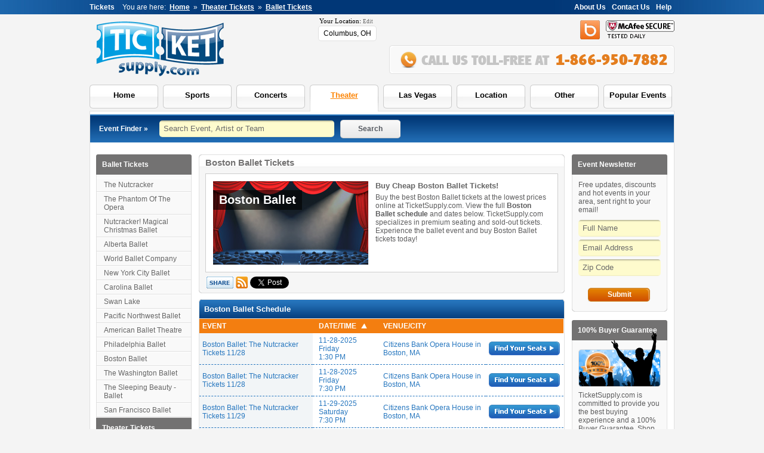

--- FILE ---
content_type: text/html; charset=utf-8
request_url: https://www.ticketsupply.com/boston-ballet-tickets.html
body_size: 11935
content:
<!DOCTYPE html PUBLIC "-//W3C//DTD XHTML 1.0 Transitional//EN" "http://www.w3.org/TR/xhtml1/DTD/xhtml1-transitional.dtd">
<html xmlns="http://www.w3.org/1999/xhtml" xmlns:fb="http://www.facebook.com/2008/fbml" xmlns:og="http://opengraphprotocol.org/schema/"><head><title> Boston Ballet Tickets - Boston Ballet Theater Tickets - 2025-2026 Schedule! </title><meta name="description" content="Buy Boston Ballet tickets to the 2025 Boston Ballet schedule and Theater dates. Purchase cheap Boston Ballet tickets and discounted Boston Ballet tickets to see Boston Ballet live at TicketSupply." /><meta name="keywords" content="boston ballet,boston ballet tickets,2025 boston ballet tickets,cheap boston ballet tickets,boston ballet theater tickets,boston ballet schedule,boston ballet schedule,buy,purchase,discount" /><meta http-equiv="Content-Type" content="text/html; charset=utf-8" /><meta http-equiv="x-ua-compatible" content="ie=edge,chrome=1" /><link href="//stc.ticketsupply.com/com/css/base.css" type="text/css" rel="stylesheet" /><link href="//stc.ticketsupply.com/com/css/corners.css" type="text/css" rel="stylesheet" /><link href="//stc.ticketsupply.com/com/css/addon/popbox/popbox.css" type="text/css" rel="stylesheet" /><link href="//stc.ticketsupply.com/com/css/page/category.css" type="text/css" rel="stylesheet" /><link href="//stc.ticketsupply.com/com/css/addon/colorbox/colorbox.css" type="text/css" rel="stylesheet" /><script src="//stc.ticketsupply.com/com/js/addon/jquery-1.12.4.min.js" type="text/javascript"></script><!--[if lte IE 6]><link href="//stc.ticketsupply.com/com/css/ie6.css" type="text/css" rel="stylesheet" /><![endif]--><script src="//stc.ticketsupply.com/com/js/base.js" type="text/javascript"></script><script src="//stc.ticketsupply.com/com/js/functions.js" type="text/javascript"></script><script src="//stc.ticketsupply.com/com/js/pages/event-ajax.js" type="text/javascript"></script><script src="//stc.ticketsupply.com/com/js/addon/jquery-colorbox.min.js" type="text/javascript"></script><!--[if lte IE 6]><script src="//stc.ticketsupply.com/com/js/ie6.js" type="text/javascript"></script><![endif]--><link rel="canonical" href="https://www.ticketsupply.com/boston-ballet-tickets.html" /><script async src="https://www.googletagmanager.com/gtag/js?id=G-MDVQJJGGKF"></script><script>window.dataLayer = window.dataLayer || []; function gtag(){dataLayer.push(arguments);} gtag('js', new Date()); gtag('config', 'G-MDVQJJGGKF');</script></head><body><div class="top-nav clear"><div class="psection"><div class="fr"><a href="/corp/about/">About Us</a><a href="http://support.ticketsupply.com/Tickets/Submit">Contact Us</a><a href="http://support.ticketsupply.com/Knowledgebase/List">Help</a></div><span class="pr10"><b> Tickets</b></span> You are here: <a href="/">Home</a> &#187; <a href="/theater-tickets.html">Theater Tickets</a> &#187; <a href="/ballet-tickets.html">Ballet Tickets</a></div></div><div class="psection"><div class="top-right pt10" style="width:597px;"><div class="fr pl10"><a href="#" onclick="return mc_secure();" rel="nofollow"><img src="//stc.ticketsupply.com/com/img/btns/secure-logo.png" alt="Secure Logo" width="115" height="30" /></a></div><div class="fr pl5"><a href="http://blog.ticketsupply.com" target="_blank"><img src="//stc.ticketsupply.com/com/img/social/blog-ico.png" alt="RSS" width="33" height="32" /></a></div><div class="fr pl5" style="display:none;"><a href="/tw" target="_blank"><img src="//stc.ticketsupply.com/com/img/social/tw-ico.png" alt="Twitter" width="33" height="33" /></a></div><div class="fr pl10" style="display:none;"><a href="/fb" target="_blank"><img src="//stc.ticketsupply.com/com/img/social/fb-ico.png" alt="Facebook" width="33" height="32" /></a></div><div class="fr" style="padding:2px 3px 0 0;"><div id="livechat"></div></div><div class="fl" style="padding:0px 3px 0 0;"><div id="geo_popbox"><div id="geo_container"><div class="geo_title">Your Location: <a onclick="return geoshow();" href="#" class="geo_edit">Edit</a></div><a id="geo_button" class="geo_open" href="#">Columbus, OH</a><div class="geo_collapse"><div class="geo_box" style="width:220px;"><div class="geo_a"></div><div class="geo_ab"></div><div align="center" style="padding:10px;"><div><b>Enter Your Zip Code</b></div><div><input type="text" id="geo_zipcode" /></div><div align="center"><table cellpadding="3" cellspacing="0"><tr><td><a href="#" class="org-btn-sm" onclick="return set_geozipcode();">Set Location</a></td><td><a href="#" style="color:#666;" onclick="return set_geozipcode('');">All Locations</a></td></tr></table></div></div></div></div></div></div></div><div style="height:10px;" class="clear"><!-- --></div><div class="fr pl5" style="cursor:pointer;display:none;"><img src="//stc.ticketsupply.com/com/img/intl-phone-pre.png" alt="International" width="114" height="48" onclick="this.src='//stc.ticketsupply.com/com/img/intl-phone.png';" /></div><div class="fr"><img src="//stc.ticketsupply.com/com/img/call-us.png" alt="Call Us" width="478" height="48" /></div></div><div class="logo"><a href="/"><img src="//stc.ticketsupply.com/com/img/logo.png" alt="Ticket Supply" width="217" height="96" /></a></div><div id="msection"><ul id="menu"><li class="m0"><a href="/" id="Header_tab1" class="tnav">Home</a></li><li class="m1"><iframe frameborder="0"></iframe><a href="/sports-tickets.html" id="Header_tab2" class="tnav">Sports</a><div class="miwrap"><div class="mic1"><a href="/mlb-tickets.html"><img src="//stc.ticketsupply.com/com/img/icon/sports.png" alt="Sports" width="104" height="104" /></a></div><div class="mic2"><a class="gelnk" href="/sports-tickets.html"><b>Sports Tickets</b></a><br /><a href="/baseball-tickets.html">Baseball Tickets</a><br /><a href="/football-tickets.html">Football Tickets</a><br /><a href="/basketball-tickets.html">Basketball Tickets</a><br /><a href="/hockey-tickets.html">Hockey Tickets</a><br /><a href="/soccer-tickets.html">Soccer Tickets</a><br /><a href="/racing-tickets.html">Racing Tickets</a><br /></div><div class="mic3"><a href="/nfl-tickets.html">NFL Tickets</a><br /><a href="/nhl-tickets.html">NHL Tickets</a><br /><a href="/mlb-tickets.html">MLB Tickets</a><br /><a href="/nascar-tickets.html">NASCAR Tickets</a><br /><a href="/nba-tickets.html">NBA Tickets</a><br /><a href="/wwe-tickets.html">WWE Tickets</a><br /></div><div class="micfull"><a href="/sports-tickets.html" class="org-btn">All Sports Tickets</a></div></div></li><li class="m2"><iframe frameborder="0"></iframe><a href="/concert-tickets.html" id="Header_tab3" class="tnav">Concerts</a><div class="miwrap"><div class="mic1"><a href="/concert-tickets.html"><img src="//stc.ticketsupply.com/com/img/icon/concerts.png" alt="Concerts" width="104" height="104" /></a></div><div class="mic2"><a class="gelnk" href="/concert-tickets.html"><b>Concert Tickets</b></a><br /><a href="/pop-rock-tickets.html">Pop &amp; Rock Tickets</a><br /><a href="/country-folk-tickets.html">Country Tickets</a><br /><a href="/alternative-tickets.html">Alternative Tickets</a><br /><a href="/comedy-tickets.html">Comedy Tickets</a><br /><a href="/hard-rock-metal-tickets.html">Hard Rock Tickets</a></div><div class="mic3"><a href="/rb-soul-tickets.html">R&amp;B Tickets</a><br /><a href="/rap-hip-hop-tickets.html">Rap Tickets</a><br /><a href="/latin-tickets.html">Latin Tickets</a><br /><a href="/jazz-blues-tickets.html">Jazz Tickets</a></div><div class="micfull"><a href="/concert-tickets.html" class="org-btn">All Concert Tickets</a></div></div></li><li class="m3"><iframe frameborder="0"></iframe><a href="/theater-tickets.html" id="Header_tab4" class="tnav-sel">Theater</a><div class="miwrap"><div class="mic1"><a href="/theater-tickets.html"><img src="//stc.ticketsupply.com/com/img/icon/musical.png" alt="Theater" width="104" height="104" /></a></div><div class="mic2"><a class="gelnk" href="/theater-tickets.html"><b>Theater Tickets</b></a><br /><a href="/broadway-tickets.html">Broadway Tickets</a><br /><a href="/musical-play-tickets.html">Musical Tickets</a><br /><a href="/musical-play-tickets.html">Play Tickets</a><br /><a href="/ballet-tickets.html">Ballet Tickets</a><br /><a href="/las-vegas-tickets.html">Las Vegas Tickets</a><br /><a href="/off-broadway-tickets.html">Off-Broadway Tickets</a></div><div class="mic3"><a href="/opera-tickets.html">Opera Tickets</a><br /><a href="/dance-tickets.html">Dance Tickets</a><br /><a href="/children-family-tickets.html">Family Tickets</a><br /><a href="/cirque-tickets.html">Cirque Tickets</a><br /><a href="/other-theater-tickets.html">Other Tickets</a></div><div class="micfull"><a href="/theater-tickets.html" class="org-btn">All Theater Tickets</a></div></div></li><li class="m4"><a href="/las-vegas-tickets.html" id="Header_tab5" class="tnav">Las Vegas</a></li><li class="m5"><iframe frameborder="0"></iframe><a href="/city-guides.html" id="Header_tab6" class="tnav">Location</a><div class="miwrap"><div class="mic1"><a href="/theater-tickets.html"><img src="//stc.ticketsupply.com/com/img/icon/city-based.png" alt="Cities" width="104" height="104" /></a></div><div class="mic2"><a class="gelnk" href="/city-guides.html"><b>Locations</b></a><br /><a href="/atlanta-ga-tickets.html">Atlanta Tickets</a><br /><a href="/boston-ma-tickets.html">Boston Tickets</a><br /><a href="/chicago-il-tickets.html">Chicago Tickets</a><br /><a href="/dallas-tx-tickets.html">Dallas Tickets</a><br /><a href="/los-angeles-ca-tickets.html">Los Angeles Tickets</a><br /><a href="/new-york-ny-tickets.html">New York Tickets</a><br /><a href="/miami-fl-tickets.html">Miami Tickets</a><br /><a href="/las-vegas-nv-tickets.html">Las Vegas Tickets</a></div><div class="mic3"><a href="/indianapolis-in-tickets.html">Indianapolis Tickets</a><br /><a href="/seattle-wa-tickets.html">Seattle Tickets</a><br /><a href="/baltimore-md-tickets.html">Baltimore Tickets</a><br /><a href="/philadelphia-pa-tickets.html">Philadelphia Tickets</a><br /><a href="/pittsburgh-pa-tickets.html">Pittsburgh Tickets</a><br /><a href="/san-francisco-ca-tickets.html">San Francisco Tickets</a><br /><a href="/cincinnati-oh-tickets.html">Cincinnati Tickets</a><br /><a href="/london-gl-tickets.html">London Tickets</a></div><div class="micfull"><a href="/city-guides.html" class="org-btn">All Locations</a></div></div></li><li class="m6"><iframe frameborder="0"></iframe><a href="/other-tickets.html" id="Header_tab7" class="tnav">Other</a><div class="miwrap"><div class="mic1"><a href="/other-tickets.html"><img src="//stc.ticketsupply.com/com/img/icon/circus.png" alt="Other" width="104" height="104" /></a></div><div class="mic2"><a class="gelnk" href="/other-tickets.html"><b>Other Tickets</b></a><br /><a href="/circus-tickets.html">Circus Tickets</a><br /><a href="/magic-shows-tickets.html">Magic Show Tickets</a><br /><a href="/lecture-tickets.html">Lecture Tickets</a><br /><a href="/religious-other-tickets.html">Religious Tickets</a></div><div class="mic3"><a href="/tv-radio-programs-tickets.html">TV &amp; Radio</a><br /><a href="/museum-exhibit-tickets.html">Museums and Exhibits</a><br /><a href="/adult-tickets.html">Adult Tickets</a></div><div class="micfull"><a href="/other-tickets.html" class="org-btn">All Other Tickets</a></div></div></li><li class="m7"><a href="/top-tickets.html" id="Header_tab8" class="tnav">Popular Events</a></li></ul></div><div class="psearch"><div class="psearch-bg"><table cellpadding="5" cellspacing="0" style="width:100%;"><tr><td>Event Finder &#187;</td><td><div class="yinput"><input type="text" id="eventbox" style="width:250px;" value="" /></div></td><td><a href="#" id="tsb" onclick="return tsearch('eventbox');" class="gbtn">Search</a></td><td style="width:430px;" align="right"><div style="width:48px;overflow:hidden;margin-right:7px;"><fb:like href="http://www.facebook.com/TicketSupply" data-href="http://www.facebook.com/TicketSupply" data-send="false" data-layout="button_count" data-show-faces="false" data-width="90"></fb:like></div></td></tr></table></div></div><div class="wrapper"><div class="col3v2"><div class="col1"><div class="gbox"><div class="hd rc"><div class="btl gb-tlc"><!-- --></div><div class="btr gb-trc"><!-- --></div> Ballet Tickets </div><div class="innerbx2 collnk"><div class="sltlnk"><a href="/the-nutcracker-tickets.html">The Nutcracker</a></div><div class="sltlnk"><a href="/the-phantom-of-the-opera-tickets.html">The Phantom Of The Opera</a></div><div class="sltlnk"><a href="/nutcracker-magical-christmas-ballet-other-tickets.html">Nutcracker! Magical Christmas Ballet</a></div><div class="sltlnk"><a href="/alberta-ballet-tickets.html">Alberta Ballet</a></div><div class="sltlnk"><a href="/world-ballet-company-tickets.html">World Ballet Company</a></div><div class="sltlnk"><a href="/new-york-city-ballet-tickets.html">New York City Ballet</a></div><div class="sltlnk"><a href="/carolina-ballet-tickets.html">Carolina Ballet</a></div><div class="sltlnk"><a href="/swan-lake-tickets.html">Swan Lake</a></div><div class="sltlnk"><a href="/pacific-northwest-ballet-tickets.html">Pacific Northwest Ballet</a></div><div class="sltlnk"><a href="/american-ballet-theatre-tickets.html">American Ballet Theatre</a></div><div class="sltlnk"><a href="/philadelphia-ballet-tickets.html">Philadelphia Ballet</a></div><div class="sltlnk"><a href="/boston-ballet-tickets.html">Boston Ballet</a></div><div class="sltlnk"><a href="/the-washington-ballet-tickets.html">The Washington Ballet</a></div><div class="sltlnk"><a href="/the-sleeping-beauty-ballet-tickets.html">The Sleeping Beauty - Ballet</a></div><div class="sltlnk"><a href="/san-francisco-ballet-tickets.html">San Francisco Ballet</a></div></div><div class="hd">Theater Tickets</div><div class="innerbx collnk"><a href="/theater-tickets.html">Arts and Theater</a><br /><a href="/broadway-tickets.html">Broadway</a><br /><a href="/cirque-du-soleil-theater-tickets.html">Cirque</a><br /><a href="/ballet-tickets.html">Ballet</a><br /><a href="/dance-tickets.html">Dance</a><br /><a href="/musical-play-tickets.html">Musical</a><br /><a href="/theater-tickets.html"><b>All Theater</b></a></div><div class="hd">Tickets By City</div><div class="innerbx collnk rc"><a href="/atlanta-ga-tickets.html">Atlanta</a><br /><a href="/boston-ma-tickets.html">Boston</a><br /><a href="/chicago-il-tickets.html">Chicago</a><br /><a href="/dallas-tx-tickets.html">Dallas</a><br /><a href="/los-angeles-ca-tickets.html">Los Angeles</a><br /><a href="/new-york-ny-tickets.html">New York</a><br /><a href="/miami-fl-tickets.html">Miami</a><br /><a href="/las-vegas-nv-tickets.html">Las Vegas</a><br /><a href="/indianapolis-in-tickets.html">Indianapolis</a><br /><a href="/seattle-wa-tickets.html">Seattle</a><br /><a href="/baltimore-md-tickets.html">Baltimore</a><br /><a href="/philadelphia-pa-tickets.html">Philadelphia</a><br /><a href="/pittsburgh-pa-tickets.html">Pittsburgh</a><br /><a href="/san-francisco-ca-tickets.html">San Francisco</a><br /><a href="/cincinnati-oh-tickets.html">Cincinnati</a><br /><a href="/london-gl-tickets.html">London</a><br /><a href="/washington-dc-tickets.html">Washington DC</a><br /><a href="/city-guides.html"><b>All Cities</b></a><div class="bbl-b wb-blc"><!-- --></div><div class="bbr-b wb-brc"><!-- --></div></div></div></div><div class="col2"><div class="wbox rc"><div class="btl wb-tlc"><!-- --></div><div class="btr wb-trc"><!-- --></div><div class="hd"><h1>Boston Ballet Tickets</h1></div><div class="innerbx"><div class="inner-tbm"><table cellpadding="2" cellspacing="0" style="position:relative;"><tr valign="top"><td style="padding-right:10px;"><div class="tsaimg" style="background:url('//stc.ticketsupply.com/com/img/pages/categories/199.jpg') no-repeat;width:260px;height:140px;"><div class="tsaimg_top"><div class="tsaimg_text"><div class="vhidden">Boston Ballet</div></div></div><div class="tsaimg_top_txt"><div class="tsaimg_text"><div>Boston Ballet</div></div></div></div></td><td><h3><b>Buy Cheap Boston Ballet Tickets</b>!</h3><div>Buy the best Boston Ballet tickets at the lowest prices online at TicketSupply.com. View the full <b>Boston Ballet schedule</b> and dates below. TicketSupply.com specializes in premium seating and sold-out tickets. Experience the ballet event and buy Boston Ballet tickets today!</div></td></tr></table></div><div><table cellpadding="2" cellspacing="0"><tr><td><script type="text/javascript">/*<![CDATA[*/ AddThis('<img src="//stc.ticketsupply.com/com/img/btns/share.png" alt="Share" />');//]]></script></td><td><a href="/boston-ballet-tickets.rss" target="_blank"><img src="//stc.ticketsupply.com/com/img/btns/rss.png" alt="RSS" /></a></td><td><a href="https://www.ticketsupply.com/boston-ballet-tickets.html" class="twitter-share-button" data-url="http://www.ticketsupply.com/boston-ballet-tickets.html" data-count="none" rel="nofollow"><!-- --></a></td><td><g:plusone size="medium" annotation="none" callback="plusone_vote"></g:plusone></td><td style="width:90px;"><fb:like href="http://www.ticketsupply.com/boston-ballet-tickets.html" send="false" layout="button_count" show_faces="false" width="90"></fb:like></td></tr></table></div></div><div class="bbl wb-blc"><!-- --></div><div class="bbr wb-brc"><!-- --></div></div><div class="ptb10"><form method="post" action="/boston-ballet-tickets.html" id="tsform"><div class="aspNetHidden"><input type="hidden" name="__EVENTTARGET" id="__EVENTTARGET" value="" /><input type="hidden" name="__EVENTARGUMENT" id="__EVENTARGUMENT" value="" /><input type="hidden" name="__VIEWSTATE" id="__VIEWSTATE" value="/[base64]" /></div><script type="text/javascript"> //<![CDATA[
var theForm = document.forms['tsform'];
if (!theForm) {
    theForm = document.tsform;
}
function __doPostBack(eventTarget, eventArgument) {
    if (!theForm.onsubmit || (theForm.onsubmit() != false)) {
        theForm.__EVENTTARGET.value = eventTarget;
        theForm.__EVENTARGUMENT.value = eventArgument;
        theForm.submit();
    }
}
//]]></script><script src="/WebResource.axd?d=c7PNZZPpq1zwjbosdaxv_NfOc6h9IGsTrs0Omm34Cpje9-pxb7slWi4bvO2Obs9lQok_svcwNgLELV_bhd30fdHs2pAGT4OVa8wgnFnux6E1&amp;t=638568460745067788" type="text/javascript"></script><script type="text/javascript"> //<![CDATA[
function eventajax(arg, context){WebForm_DoCallback('ctl00$col2$results',arg,eventdata,context,null,false); }//]]></script><div class="blu-box rc"><div class="btl-b bl-tlc"><!-- --></div><div class="btr-b bl-trc"><!-- --></div><h2>Boston Ballet Schedule</h2></div><div id="geo_results"></div><div id="evts"><table cellpadding="0" cellspacing="0" class="eclst"><tr><th class="ec1"><div onclick="return eventsort('2');">EVENT </div></th><th class="ec2"><div onclick="return eventsort('1');">DATE/TIME <img src="//stc.ticketsupply.com/com/img/sort-asc.png" alt="Ascending" class="png" /></div></th><th class="ec3"><div onclick="return eventsort('4');">VENUE/CITY </div></th><th class="ec4"><div><!-- --></div></th></tr><tr><td class="ec1"><div><a href="/boston-ballet-tickets/boston-ballet-the-nutcracker-citizens-bank-opera-house-november-28-130pm-7090804.html">Boston Ballet: The Nutcracker Tickets 11/28</a></div></td><td class="ec2"><div>11-28-2025<br />Friday<br />1:30 PM</div></td><td class="ec3"><div><a href="/citizens-bank-opera-house-tickets.html">Citizens Bank Opera House</a> in <span class="nw"><a href="/boston-ma-tickets.html">Boston, MA</a></span></div></td><td class="ec4"><div><a href="/boston-ballet-tickets/boston-ballet-the-nutcracker-citizens-bank-opera-house-november-28-130pm-7090804.html"><img src="//stc.ticketsupply.com/com/img/btns/find-seats.png" alt="Boston Ballet: The Nutcracker Tickets" class="png" width="119" height="23" /></a></div></td></tr><tr><td class="ec1"><div><a href="/boston-ballet-tickets/boston-ballet-the-nutcracker-citizens-bank-opera-house-november-28-730pm.html">Boston Ballet: The Nutcracker Tickets 11/28</a></div></td><td class="ec2"><div>11-28-2025<br />Friday<br />7:30 PM</div></td><td class="ec3"><div><a href="/citizens-bank-opera-house-tickets.html">Citizens Bank Opera House</a> in <span class="nw"><a href="/boston-ma-tickets.html">Boston, MA</a></span></div></td><td class="ec4"><div><a href="/boston-ballet-tickets/boston-ballet-the-nutcracker-citizens-bank-opera-house-november-28-730pm.html"><img src="//stc.ticketsupply.com/com/img/btns/find-seats.png" alt="Boston Ballet: The Nutcracker Tickets" class="png" width="119" height="23" /></a></div></td></tr><tr><td class="ec1"><div><a href="/boston-ballet-tickets/boston-ballet-the-nutcracker-citizens-bank-opera-house-november-29-730pm-7090806.html">Boston Ballet: The Nutcracker Tickets 11/29</a></div></td><td class="ec2"><div>11-29-2025<br />Saturday<br />7:30 PM</div></td><td class="ec3"><div><a href="/citizens-bank-opera-house-tickets.html">Citizens Bank Opera House</a> in <span class="nw"><a href="/boston-ma-tickets.html">Boston, MA</a></span></div></td><td class="ec4"><div><a href="/boston-ballet-tickets/boston-ballet-the-nutcracker-citizens-bank-opera-house-november-29-730pm-7090806.html"><img src="//stc.ticketsupply.com/com/img/btns/find-seats.png" alt="Boston Ballet: The Nutcracker Tickets" class="png" width="119" height="23" /></a></div></td></tr><tr><td class="ec1"><div><a href="/boston-ballet-tickets/boston-ballet-the-nutcracker-citizens-bank-opera-house-november-29-130pm-7090807.html">Boston Ballet: The Nutcracker Tickets 11/29</a></div></td><td class="ec2"><div>11-29-2025<br />Saturday<br />1:30 PM</div></td><td class="ec3"><div><a href="/citizens-bank-opera-house-tickets.html">Citizens Bank Opera House</a> in <span class="nw"><a href="/boston-ma-tickets.html">Boston, MA</a></span></div></td><td class="ec4"><div><a href="/boston-ballet-tickets/boston-ballet-the-nutcracker-citizens-bank-opera-house-november-29-130pm-7090807.html"><img src="//stc.ticketsupply.com/com/img/btns/find-seats.png" alt="Boston Ballet: The Nutcracker Tickets" class="png" width="119" height="23" /></a></div></td></tr><tr><td class="ec1"><div><a href="/boston-ballet-tickets/boston-ballet-the-nutcracker-citizens-bank-opera-house-november-30-130pm-7090808.html">Boston Ballet: The Nutcracker Tickets 11/30</a></div></td><td class="ec2"><div>11-30-2025<br />Sunday<br />1:30 PM</div></td><td class="ec3"><div><a href="/citizens-bank-opera-house-tickets.html">Citizens Bank Opera House</a> in <span class="nw"><a href="/boston-ma-tickets.html">Boston, MA</a></span></div></td><td class="ec4"><div><a href="/boston-ballet-tickets/boston-ballet-the-nutcracker-citizens-bank-opera-house-november-30-130pm-7090808.html"><img src="//stc.ticketsupply.com/com/img/btns/find-seats.png" alt="Boston Ballet: The Nutcracker Tickets" class="png" width="119" height="23" /></a></div></td></tr><tr><td class="ec1"><div><a href="/boston-ballet-tickets/boston-ballet-the-nutcracker-citizens-bank-opera-house-november-30-6pm.html">Boston Ballet: The Nutcracker Tickets 11/30</a></div></td><td class="ec2"><div>11-30-2025<br />Sunday<br />6:00 PM</div></td><td class="ec3"><div><a href="/citizens-bank-opera-house-tickets.html">Citizens Bank Opera House</a> in <span class="nw"><a href="/boston-ma-tickets.html">Boston, MA</a></span></div></td><td class="ec4"><div><a href="/boston-ballet-tickets/boston-ballet-the-nutcracker-citizens-bank-opera-house-november-30-6pm.html"><img src="//stc.ticketsupply.com/com/img/btns/find-seats.png" alt="Boston Ballet: The Nutcracker Tickets" class="png" width="119" height="23" /></a></div></td></tr><tr><td class="ec1"><div><a href="/boston-ballet-tickets/boston-ballet-the-nutcracker-citizens-bank-opera-house-december-3-730pm-7090810.html">Boston Ballet: The Nutcracker Tickets 12/3</a></div></td><td class="ec2"><div>12-3-2025<br />Wednesday<br />7:30 PM</div></td><td class="ec3"><div><a href="/citizens-bank-opera-house-tickets.html">Citizens Bank Opera House</a> in <span class="nw"><a href="/boston-ma-tickets.html">Boston, MA</a></span></div></td><td class="ec4"><div><a href="/boston-ballet-tickets/boston-ballet-the-nutcracker-citizens-bank-opera-house-december-3-730pm-7090810.html"><img src="//stc.ticketsupply.com/com/img/btns/find-seats.png" alt="Boston Ballet: The Nutcracker Tickets" class="png" width="119" height="23" /></a></div></td></tr><tr><td class="ec1"><div><a href="/boston-ballet-tickets/boston-ballet-the-nutcracker-citizens-bank-opera-house-december-4-730pm-7090811.html">Boston Ballet: The Nutcracker Tickets 12/4</a></div></td><td class="ec2"><div>12-4-2025<br />Thursday<br />7:30 PM</div></td><td class="ec3"><div><a href="/citizens-bank-opera-house-tickets.html">Citizens Bank Opera House</a> in <span class="nw"><a href="/boston-ma-tickets.html">Boston, MA</a></span></div></td><td class="ec4"><div><a href="/boston-ballet-tickets/boston-ballet-the-nutcracker-citizens-bank-opera-house-december-4-730pm-7090811.html"><img src="//stc.ticketsupply.com/com/img/btns/find-seats.png" alt="Boston Ballet: The Nutcracker Tickets" class="png" width="119" height="23" /></a></div></td></tr><tr><td class="ec1"><div><a href="/boston-ballet-tickets/boston-ballet-the-nutcracker-citizens-bank-opera-house-december-5-730pm-7090812.html">Boston Ballet: The Nutcracker Tickets 12/5</a></div></td><td class="ec2"><div>12-5-2025<br />Friday<br />7:30 PM</div></td><td class="ec3"><div><a href="/citizens-bank-opera-house-tickets.html">Citizens Bank Opera House</a> in <span class="nw"><a href="/boston-ma-tickets.html">Boston, MA</a></span></div></td><td class="ec4"><div><a href="/boston-ballet-tickets/boston-ballet-the-nutcracker-citizens-bank-opera-house-december-5-730pm-7090812.html"><img src="//stc.ticketsupply.com/com/img/btns/find-seats.png" alt="Boston Ballet: The Nutcracker Tickets" class="png" width="119" height="23" /></a></div></td></tr><tr><td class="ec1"><div><a href="/boston-ballet-tickets/boston-ballet-the-nutcracker-citizens-bank-opera-house-december-6-130pm-7090814.html">Boston Ballet: The Nutcracker Tickets 12/6</a></div></td><td class="ec2"><div>12-6-2025<br />Saturday<br />1:30 PM</div></td><td class="ec3"><div><a href="/citizens-bank-opera-house-tickets.html">Citizens Bank Opera House</a> in <span class="nw"><a href="/boston-ma-tickets.html">Boston, MA</a></span></div></td><td class="ec4"><div><a href="/boston-ballet-tickets/boston-ballet-the-nutcracker-citizens-bank-opera-house-december-6-130pm-7090814.html"><img src="//stc.ticketsupply.com/com/img/btns/find-seats.png" alt="Boston Ballet: The Nutcracker Tickets" class="png" width="119" height="23" /></a></div></td></tr><tr><td class="ec1"><div><a href="/boston-ballet-tickets/boston-ballet-the-nutcracker-citizens-bank-opera-house-december-6-730pm-7090815.html">Boston Ballet: The Nutcracker Tickets 12/6</a></div></td><td class="ec2"><div>12-6-2025<br />Saturday<br />7:30 PM</div></td><td class="ec3"><div><a href="/citizens-bank-opera-house-tickets.html">Citizens Bank Opera House</a> in <span class="nw"><a href="/boston-ma-tickets.html">Boston, MA</a></span></div></td><td class="ec4"><div><a href="/boston-ballet-tickets/boston-ballet-the-nutcracker-citizens-bank-opera-house-december-6-730pm-7090815.html"><img src="//stc.ticketsupply.com/com/img/btns/find-seats.png" alt="Boston Ballet: The Nutcracker Tickets" class="png" width="119" height="23" /></a></div></td></tr><tr><td class="ec1"><div><a href="/boston-ballet-tickets/boston-ballet-the-nutcracker-citizens-bank-opera-house-december-7-6pm.html">Boston Ballet: The Nutcracker Tickets 12/7</a></div></td><td class="ec2"><div>12-7-2025<br />Sunday<br />6:00 PM</div></td><td class="ec3"><div><a href="/citizens-bank-opera-house-tickets.html">Citizens Bank Opera House</a> in <span class="nw"><a href="/boston-ma-tickets.html">Boston, MA</a></span></div></td><td class="ec4"><div><a href="/boston-ballet-tickets/boston-ballet-the-nutcracker-citizens-bank-opera-house-december-7-6pm.html"><img src="//stc.ticketsupply.com/com/img/btns/find-seats.png" alt="Boston Ballet: The Nutcracker Tickets" class="png" width="119" height="23" /></a></div></td></tr><tr><td class="ec1"><div><a href="/boston-ballet-tickets/boston-ballet-the-nutcracker-citizens-bank-opera-house-december-7-130pm-7090817.html">Boston Ballet: The Nutcracker Tickets 12/7</a></div></td><td class="ec2"><div>12-7-2025<br />Sunday<br />1:30 PM</div></td><td class="ec3"><div><a href="/citizens-bank-opera-house-tickets.html">Citizens Bank Opera House</a> in <span class="nw"><a href="/boston-ma-tickets.html">Boston, MA</a></span></div></td><td class="ec4"><div><a href="/boston-ballet-tickets/boston-ballet-the-nutcracker-citizens-bank-opera-house-december-7-130pm-7090817.html"><img src="//stc.ticketsupply.com/com/img/btns/find-seats.png" alt="Boston Ballet: The Nutcracker Tickets" class="png" width="119" height="23" /></a></div></td></tr><tr><td class="ec1"><div><a href="/boston-ballet-tickets/boston-ballet-the-nutcracker-citizens-bank-opera-house-december-9-730pm-7090818.html">Boston Ballet: The Nutcracker Tickets 12/9</a></div></td><td class="ec2"><div>12-9-2025<br />Tuesday<br />7:30 PM</div></td><td class="ec3"><div><a href="/citizens-bank-opera-house-tickets.html">Citizens Bank Opera House</a> in <span class="nw"><a href="/boston-ma-tickets.html">Boston, MA</a></span></div></td><td class="ec4"><div><a href="/boston-ballet-tickets/boston-ballet-the-nutcracker-citizens-bank-opera-house-december-9-730pm-7090818.html"><img src="//stc.ticketsupply.com/com/img/btns/find-seats.png" alt="Boston Ballet: The Nutcracker Tickets" class="png" width="119" height="23" /></a></div></td></tr><tr><td class="ec1"><div><a href="/boston-ballet-tickets/boston-ballet-the-nutcracker-citizens-bank-opera-house-december-10-730pm-7090819.html">Boston Ballet: The Nutcracker Tickets 12/10</a></div></td><td class="ec2"><div>12-10-2025<br />Wednesday<br />7:30 PM</div></td><td class="ec3"><div><a href="/citizens-bank-opera-house-tickets.html">Citizens Bank Opera House</a> in <span class="nw"><a href="/boston-ma-tickets.html">Boston, MA</a></span></div></td><td class="ec4"><div><a href="/boston-ballet-tickets/boston-ballet-the-nutcracker-citizens-bank-opera-house-december-10-730pm-7090819.html"><img src="//stc.ticketsupply.com/com/img/btns/find-seats.png" alt="Boston Ballet: The Nutcracker Tickets" class="png" width="119" height="23" /></a></div></td></tr><tr><td class="ec1"><div><a href="/boston-ballet-tickets/boston-ballet-the-nutcracker-citizens-bank-opera-house-december-11-730pm-7090820.html">Boston Ballet: The Nutcracker Tickets 12/11</a></div></td><td class="ec2"><div>12-11-2025<br />Thursday<br />7:30 PM</div></td><td class="ec3"><div><a href="/citizens-bank-opera-house-tickets.html">Citizens Bank Opera House</a> in <span class="nw"><a href="/boston-ma-tickets.html">Boston, MA</a></span></div></td><td class="ec4"><div><a href="/boston-ballet-tickets/boston-ballet-the-nutcracker-citizens-bank-opera-house-december-11-730pm-7090820.html"><img src="//stc.ticketsupply.com/com/img/btns/find-seats.png" alt="Boston Ballet: The Nutcracker Tickets" class="png" width="119" height="23" /></a></div></td></tr><tr><td class="ec1"><div><a href="/boston-ballet-tickets/boston-ballet-the-nutcracker-citizens-bank-opera-house-december-11-130pm-7090821.html">Boston Ballet: The Nutcracker Tickets 12/11</a></div></td><td class="ec2"><div>12-11-2025<br />Thursday<br />1:30 PM</div></td><td class="ec3"><div><a href="/citizens-bank-opera-house-tickets.html">Citizens Bank Opera House</a> in <span class="nw"><a href="/boston-ma-tickets.html">Boston, MA</a></span></div></td><td class="ec4"><div><a href="/boston-ballet-tickets/boston-ballet-the-nutcracker-citizens-bank-opera-house-december-11-130pm-7090821.html"><img src="//stc.ticketsupply.com/com/img/btns/find-seats.png" alt="Boston Ballet: The Nutcracker Tickets" class="png" width="119" height="23" /></a></div></td></tr><tr><td class="ec1"><div><a href="/boston-ballet-tickets/boston-ballet-the-nutcracker-citizens-bank-opera-house-december-12-130pm-7090822.html">Boston Ballet: The Nutcracker Tickets 12/12</a></div></td><td class="ec2"><div>12-12-2025<br />Friday<br />1:30 PM</div></td><td class="ec3"><div><a href="/citizens-bank-opera-house-tickets.html">Citizens Bank Opera House</a> in <span class="nw"><a href="/boston-ma-tickets.html">Boston, MA</a></span></div></td><td class="ec4"><div><a href="/boston-ballet-tickets/boston-ballet-the-nutcracker-citizens-bank-opera-house-december-12-130pm-7090822.html"><img src="//stc.ticketsupply.com/com/img/btns/find-seats.png" alt="Boston Ballet: The Nutcracker Tickets" class="png" width="119" height="23" /></a></div></td></tr><tr><td class="ec1"><div><a href="/boston-ballet-tickets/boston-ballet-the-nutcracker-citizens-bank-opera-house-december-12-730pm-7090823.html">Boston Ballet: The Nutcracker Tickets 12/12</a></div></td><td class="ec2"><div>12-12-2025<br />Friday<br />7:30 PM</div></td><td class="ec3"><div><a href="/citizens-bank-opera-house-tickets.html">Citizens Bank Opera House</a> in <span class="nw"><a href="/boston-ma-tickets.html">Boston, MA</a></span></div></td><td class="ec4"><div><a href="/boston-ballet-tickets/boston-ballet-the-nutcracker-citizens-bank-opera-house-december-12-730pm-7090823.html"><img src="//stc.ticketsupply.com/com/img/btns/find-seats.png" alt="Boston Ballet: The Nutcracker Tickets" class="png" width="119" height="23" /></a></div></td></tr><tr><td class="ec1"><div><a href="/boston-ballet-tickets/boston-ballet-the-nutcracker-citizens-bank-opera-house-december-13-730pm-7090824.html">Boston Ballet: The Nutcracker Tickets 12/13</a></div></td><td class="ec2"><div>12-13-2025<br />Saturday<br />7:30 PM</div></td><td class="ec3"><div><a href="/citizens-bank-opera-house-tickets.html">Citizens Bank Opera House</a> in <span class="nw"><a href="/boston-ma-tickets.html">Boston, MA</a></span></div></td><td class="ec4"><div><a href="/boston-ballet-tickets/boston-ballet-the-nutcracker-citizens-bank-opera-house-december-13-730pm-7090824.html"><img src="//stc.ticketsupply.com/com/img/btns/find-seats.png" alt="Boston Ballet: The Nutcracker Tickets" class="png" width="119" height="23" /></a></div></td></tr><tr><td class="ec1"><div><a href="/boston-ballet-tickets/boston-ballet-the-nutcracker-citizens-bank-opera-house-december-13-130pm-7090825.html">Boston Ballet: The Nutcracker Tickets 12/13</a></div></td><td class="ec2"><div>12-13-2025<br />Saturday<br />1:30 PM</div></td><td class="ec3"><div><a href="/citizens-bank-opera-house-tickets.html">Citizens Bank Opera House</a> in <span class="nw"><a href="/boston-ma-tickets.html">Boston, MA</a></span></div></td><td class="ec4"><div><a href="/boston-ballet-tickets/boston-ballet-the-nutcracker-citizens-bank-opera-house-december-13-130pm-7090825.html"><img src="//stc.ticketsupply.com/com/img/btns/find-seats.png" alt="Boston Ballet: The Nutcracker Tickets" class="png" width="119" height="23" /></a></div></td></tr><tr><td class="ec1"><div><a href="/boston-ballet-tickets/boston-ballet-the-nutcracker-citizens-bank-opera-house-december-14-130pm-7090826.html">Boston Ballet: The Nutcracker Tickets 12/14</a></div></td><td class="ec2"><div>12-14-2025<br />Sunday<br />1:30 PM</div></td><td class="ec3"><div><a href="/citizens-bank-opera-house-tickets.html">Citizens Bank Opera House</a> in <span class="nw"><a href="/boston-ma-tickets.html">Boston, MA</a></span></div></td><td class="ec4"><div><a href="/boston-ballet-tickets/boston-ballet-the-nutcracker-citizens-bank-opera-house-december-14-130pm-7090826.html"><img src="//stc.ticketsupply.com/com/img/btns/find-seats.png" alt="Boston Ballet: The Nutcracker Tickets" class="png" width="119" height="23" /></a></div></td></tr><tr><td class="ec1"><div><a href="/boston-ballet-tickets/boston-ballet-the-nutcracker-citizens-bank-opera-house-december-14-6pm.html">Boston Ballet: The Nutcracker Tickets 12/14</a></div></td><td class="ec2"><div>12-14-2025<br />Sunday<br />6:00 PM</div></td><td class="ec3"><div><a href="/citizens-bank-opera-house-tickets.html">Citizens Bank Opera House</a> in <span class="nw"><a href="/boston-ma-tickets.html">Boston, MA</a></span></div></td><td class="ec4"><div><a href="/boston-ballet-tickets/boston-ballet-the-nutcracker-citizens-bank-opera-house-december-14-6pm.html"><img src="//stc.ticketsupply.com/com/img/btns/find-seats.png" alt="Boston Ballet: The Nutcracker Tickets" class="png" width="119" height="23" /></a></div></td></tr><tr><td class="ec1"><div><a href="/boston-ballet-tickets/boston-ballet-the-nutcracker-citizens-bank-opera-house-december-16-730pm-7090828.html">Boston Ballet: The Nutcracker Tickets 12/16</a></div></td><td class="ec2"><div>12-16-2025<br />Tuesday<br />7:30 PM</div></td><td class="ec3"><div><a href="/citizens-bank-opera-house-tickets.html">Citizens Bank Opera House</a> in <span class="nw"><a href="/boston-ma-tickets.html">Boston, MA</a></span></div></td><td class="ec4"><div><a href="/boston-ballet-tickets/boston-ballet-the-nutcracker-citizens-bank-opera-house-december-16-730pm-7090828.html"><img src="//stc.ticketsupply.com/com/img/btns/find-seats.png" alt="Boston Ballet: The Nutcracker Tickets" class="png" width="119" height="23" /></a></div></td></tr><tr><td class="ec1"><div><a href="/boston-ballet-tickets/boston-ballet-the-nutcracker-citizens-bank-opera-house-december-17-730pm-7090829.html">Boston Ballet: The Nutcracker Tickets 12/17</a></div></td><td class="ec2"><div>12-17-2025<br />Wednesday<br />7:30 PM</div></td><td class="ec3"><div><a href="/citizens-bank-opera-house-tickets.html">Citizens Bank Opera House</a> in <span class="nw"><a href="/boston-ma-tickets.html">Boston, MA</a></span></div></td><td class="ec4"><div><a href="/boston-ballet-tickets/boston-ballet-the-nutcracker-citizens-bank-opera-house-december-17-730pm-7090829.html"><img src="//stc.ticketsupply.com/com/img/btns/find-seats.png" alt="Boston Ballet: The Nutcracker Tickets" class="png" width="119" height="23" /></a></div></td></tr><tr><td class="ec1"><div><a href="/boston-ballet-tickets/boston-ballet-the-nutcracker-citizens-bank-opera-house-december-17-130pm-7090830.html">Boston Ballet: The Nutcracker Tickets 12/17</a></div></td><td class="ec2"><div>12-17-2025<br />Wednesday<br />1:30 PM</div></td><td class="ec3"><div><a href="/citizens-bank-opera-house-tickets.html">Citizens Bank Opera House</a> in <span class="nw"><a href="/boston-ma-tickets.html">Boston, MA</a></span></div></td><td class="ec4"><div><a href="/boston-ballet-tickets/boston-ballet-the-nutcracker-citizens-bank-opera-house-december-17-130pm-7090830.html"><img src="//stc.ticketsupply.com/com/img/btns/find-seats.png" alt="Boston Ballet: The Nutcracker Tickets" class="png" width="119" height="23" /></a></div></td></tr><tr><td class="ec1"><div><a href="/boston-ballet-tickets/boston-ballet-the-nutcracker-citizens-bank-opera-house-december-18-130pm-7090831.html">Boston Ballet: The Nutcracker Tickets 12/18</a></div></td><td class="ec2"><div>12-18-2025<br />Thursday<br />1:30 PM</div></td><td class="ec3"><div><a href="/citizens-bank-opera-house-tickets.html">Citizens Bank Opera House</a> in <span class="nw"><a href="/boston-ma-tickets.html">Boston, MA</a></span></div></td><td class="ec4"><div><a href="/boston-ballet-tickets/boston-ballet-the-nutcracker-citizens-bank-opera-house-december-18-130pm-7090831.html"><img src="//stc.ticketsupply.com/com/img/btns/find-seats.png" alt="Boston Ballet: The Nutcracker Tickets" class="png" width="119" height="23" /></a></div></td></tr><tr><td class="ec1"><div><a href="/boston-ballet-tickets/boston-ballet-the-nutcracker-citizens-bank-opera-house-december-18-730pm-7090832.html">Boston Ballet: The Nutcracker Tickets 12/18</a></div></td><td class="ec2"><div>12-18-2025<br />Thursday<br />7:30 PM</div></td><td class="ec3"><div><a href="/citizens-bank-opera-house-tickets.html">Citizens Bank Opera House</a> in <span class="nw"><a href="/boston-ma-tickets.html">Boston, MA</a></span></div></td><td class="ec4"><div><a href="/boston-ballet-tickets/boston-ballet-the-nutcracker-citizens-bank-opera-house-december-18-730pm-7090832.html"><img src="//stc.ticketsupply.com/com/img/btns/find-seats.png" alt="Boston Ballet: The Nutcracker Tickets" class="png" width="119" height="23" /></a></div></td></tr><tr><td class="ec1"><div><a href="/boston-ballet-tickets/boston-ballet-the-nutcracker-citizens-bank-opera-house-december-19-730pm-7090833.html">Boston Ballet: The Nutcracker Tickets 12/19</a></div></td><td class="ec2"><div>12-19-2025<br />Friday<br />7:30 PM</div></td><td class="ec3"><div><a href="/citizens-bank-opera-house-tickets.html">Citizens Bank Opera House</a> in <span class="nw"><a href="/boston-ma-tickets.html">Boston, MA</a></span></div></td><td class="ec4"><div><a href="/boston-ballet-tickets/boston-ballet-the-nutcracker-citizens-bank-opera-house-december-19-730pm-7090833.html"><img src="//stc.ticketsupply.com/com/img/btns/find-seats.png" alt="Boston Ballet: The Nutcracker Tickets" class="png" width="119" height="23" /></a></div></td></tr><tr><td class="ec1"><div><a href="/boston-ballet-tickets/boston-ballet-the-nutcracker-citizens-bank-opera-house-december-19-130pm-7090834.html">Boston Ballet: The Nutcracker Tickets 12/19</a></div></td><td class="ec2"><div>12-19-2025<br />Friday<br />1:30 PM</div></td><td class="ec3"><div><a href="/citizens-bank-opera-house-tickets.html">Citizens Bank Opera House</a> in <span class="nw"><a href="/boston-ma-tickets.html">Boston, MA</a></span></div></td><td class="ec4"><div><a href="/boston-ballet-tickets/boston-ballet-the-nutcracker-citizens-bank-opera-house-december-19-130pm-7090834.html"><img src="//stc.ticketsupply.com/com/img/btns/find-seats.png" alt="Boston Ballet: The Nutcracker Tickets" class="png" width="119" height="23" /></a></div></td></tr><tr><td class="ec1"><div><a href="/boston-ballet-tickets/boston-ballet-the-nutcracker-citizens-bank-opera-house-december-20-130pm-7090835.html">Boston Ballet: The Nutcracker Tickets 12/20</a></div></td><td class="ec2"><div>12-20-2025<br />Saturday<br />1:30 PM</div></td><td class="ec3"><div><a href="/citizens-bank-opera-house-tickets.html">Citizens Bank Opera House</a> in <span class="nw"><a href="/boston-ma-tickets.html">Boston, MA</a></span></div></td><td class="ec4"><div><a href="/boston-ballet-tickets/boston-ballet-the-nutcracker-citizens-bank-opera-house-december-20-130pm-7090835.html"><img src="//stc.ticketsupply.com/com/img/btns/find-seats.png" alt="Boston Ballet: The Nutcracker Tickets" class="png" width="119" height="23" /></a></div></td></tr><tr><td class="ec1"><div><a href="/boston-ballet-tickets/boston-ballet-the-nutcracker-citizens-bank-opera-house-december-20-730pm-7090836.html">Boston Ballet: The Nutcracker Tickets 12/20</a></div></td><td class="ec2"><div>12-20-2025<br />Saturday<br />7:30 PM</div></td><td class="ec3"><div><a href="/citizens-bank-opera-house-tickets.html">Citizens Bank Opera House</a> in <span class="nw"><a href="/boston-ma-tickets.html">Boston, MA</a></span></div></td><td class="ec4"><div><a href="/boston-ballet-tickets/boston-ballet-the-nutcracker-citizens-bank-opera-house-december-20-730pm-7090836.html"><img src="//stc.ticketsupply.com/com/img/btns/find-seats.png" alt="Boston Ballet: The Nutcracker Tickets" class="png" width="119" height="23" /></a></div></td></tr><tr><td class="ec1"><div><a href="/boston-ballet-tickets/boston-ballet-the-nutcracker-citizens-bank-opera-house-december-21-130pm-7090837.html">Boston Ballet: The Nutcracker Tickets 12/21</a></div></td><td class="ec2"><div>12-21-2025<br />Sunday<br />1:30 PM</div></td><td class="ec3"><div><a href="/citizens-bank-opera-house-tickets.html">Citizens Bank Opera House</a> in <span class="nw"><a href="/boston-ma-tickets.html">Boston, MA</a></span></div></td><td class="ec4"><div><a href="/boston-ballet-tickets/boston-ballet-the-nutcracker-citizens-bank-opera-house-december-21-130pm-7090837.html"><img src="//stc.ticketsupply.com/com/img/btns/find-seats.png" alt="Boston Ballet: The Nutcracker Tickets" class="png" width="119" height="23" /></a></div></td></tr><tr><td class="ec1"><div><a href="/boston-ballet-tickets/boston-ballet-the-nutcracker-citizens-bank-opera-house-december-21-6pm.html">Boston Ballet: The Nutcracker Tickets 12/21</a></div></td><td class="ec2"><div>12-21-2025<br />Sunday<br />6:00 PM</div></td><td class="ec3"><div><a href="/citizens-bank-opera-house-tickets.html">Citizens Bank Opera House</a> in <span class="nw"><a href="/boston-ma-tickets.html">Boston, MA</a></span></div></td><td class="ec4"><div><a href="/boston-ballet-tickets/boston-ballet-the-nutcracker-citizens-bank-opera-house-december-21-6pm.html"><img src="//stc.ticketsupply.com/com/img/btns/find-seats.png" alt="Boston Ballet: The Nutcracker Tickets" class="png" width="119" height="23" /></a></div></td></tr><tr><td class="ec1"><div><a href="/boston-ballet-tickets/boston-ballet-the-nutcracker-citizens-bank-opera-house-december-23-130pm-7090839.html">Boston Ballet: The Nutcracker Tickets 12/23</a></div></td><td class="ec2"><div>12-23-2025<br />Tuesday<br />1:30 PM</div></td><td class="ec3"><div><a href="/citizens-bank-opera-house-tickets.html">Citizens Bank Opera House</a> in <span class="nw"><a href="/boston-ma-tickets.html">Boston, MA</a></span></div></td><td class="ec4"><div><a href="/boston-ballet-tickets/boston-ballet-the-nutcracker-citizens-bank-opera-house-december-23-130pm-7090839.html"><img src="//stc.ticketsupply.com/com/img/btns/find-seats.png" alt="Boston Ballet: The Nutcracker Tickets" class="png" width="119" height="23" /></a></div></td></tr><tr><td class="ec1"><div><a href="/boston-ballet-tickets/boston-ballet-the-nutcracker-citizens-bank-opera-house-december-23-730pm-7090840.html">Boston Ballet: The Nutcracker Tickets 12/23</a></div></td><td class="ec2"><div>12-23-2025<br />Tuesday<br />7:30 PM</div></td><td class="ec3"><div><a href="/citizens-bank-opera-house-tickets.html">Citizens Bank Opera House</a> in <span class="nw"><a href="/boston-ma-tickets.html">Boston, MA</a></span></div></td><td class="ec4"><div><a href="/boston-ballet-tickets/boston-ballet-the-nutcracker-citizens-bank-opera-house-december-23-730pm-7090840.html"><img src="//stc.ticketsupply.com/com/img/btns/find-seats.png" alt="Boston Ballet: The Nutcracker Tickets" class="png" width="119" height="23" /></a></div></td></tr><tr><td class="ec1"><div><a href="/boston-ballet-tickets/boston-ballet-the-nutcracker-citizens-bank-opera-house-december-24-3pm-7090841.html">Boston Ballet: The Nutcracker Tickets 12/24</a></div></td><td class="ec2"><div>12-24-2025<br />Wednesday<br />3:00 PM</div></td><td class="ec3"><div><a href="/citizens-bank-opera-house-tickets.html">Citizens Bank Opera House</a> in <span class="nw"><a href="/boston-ma-tickets.html">Boston, MA</a></span></div></td><td class="ec4"><div><a href="/boston-ballet-tickets/boston-ballet-the-nutcracker-citizens-bank-opera-house-december-24-3pm-7090841.html"><img src="//stc.ticketsupply.com/com/img/btns/find-seats.png" alt="Boston Ballet: The Nutcracker Tickets" class="png" width="119" height="23" /></a></div></td></tr><tr><td class="ec1"><div><a href="/boston-ballet-tickets/boston-ballet-the-nutcracker-citizens-bank-opera-house-december-24-11am-7090842.html">Boston Ballet: The Nutcracker Tickets 12/24</a></div></td><td class="ec2"><div>12-24-2025<br />Wednesday<br />11:00 AM</div></td><td class="ec3"><div><a href="/citizens-bank-opera-house-tickets.html">Citizens Bank Opera House</a> in <span class="nw"><a href="/boston-ma-tickets.html">Boston, MA</a></span></div></td><td class="ec4"><div><a href="/boston-ballet-tickets/boston-ballet-the-nutcracker-citizens-bank-opera-house-december-24-11am-7090842.html"><img src="//stc.ticketsupply.com/com/img/btns/find-seats.png" alt="Boston Ballet: The Nutcracker Tickets" class="png" width="119" height="23" /></a></div></td></tr><tr><td class="ec1"><div><a href="/boston-ballet-tickets/boston-ballet-the-nutcracker-citizens-bank-opera-house-december-26-130pm-7090843.html">Boston Ballet: The Nutcracker Tickets 12/26</a></div></td><td class="ec2"><div>12-26-2025<br />Friday<br />1:30 PM</div></td><td class="ec3"><div><a href="/citizens-bank-opera-house-tickets.html">Citizens Bank Opera House</a> in <span class="nw"><a href="/boston-ma-tickets.html">Boston, MA</a></span></div></td><td class="ec4"><div><a href="/boston-ballet-tickets/boston-ballet-the-nutcracker-citizens-bank-opera-house-december-26-130pm-7090843.html"><img src="//stc.ticketsupply.com/com/img/btns/find-seats.png" alt="Boston Ballet: The Nutcracker Tickets" class="png" width="119" height="23" /></a></div></td></tr><tr><td class="ec1"><div><a href="/boston-ballet-tickets/boston-ballet-the-nutcracker-citizens-bank-opera-house-december-26-730pm-7090844.html">Boston Ballet: The Nutcracker Tickets 12/26</a></div></td><td class="ec2"><div>12-26-2025<br />Friday<br />7:30 PM</div></td><td class="ec3"><div><a href="/citizens-bank-opera-house-tickets.html">Citizens Bank Opera House</a> in <span class="nw"><a href="/boston-ma-tickets.html">Boston, MA</a></span></div></td><td class="ec4"><div><a href="/boston-ballet-tickets/boston-ballet-the-nutcracker-citizens-bank-opera-house-december-26-730pm-7090844.html"><img src="//stc.ticketsupply.com/com/img/btns/find-seats.png" alt="Boston Ballet: The Nutcracker Tickets" class="png" width="119" height="23" /></a></div></td></tr><tr><td class="ec1"><div><a href="/boston-ballet-tickets/boston-ballet-the-nutcracker-citizens-bank-opera-house-december-27-730pm-7090845.html">Boston Ballet: The Nutcracker Tickets 12/27</a></div></td><td class="ec2"><div>12-27-2025<br />Saturday<br />7:30 PM</div></td><td class="ec3"><div><a href="/citizens-bank-opera-house-tickets.html">Citizens Bank Opera House</a> in <span class="nw"><a href="/boston-ma-tickets.html">Boston, MA</a></span></div></td><td class="ec4"><div><a href="/boston-ballet-tickets/boston-ballet-the-nutcracker-citizens-bank-opera-house-december-27-730pm-7090845.html"><img src="//stc.ticketsupply.com/com/img/btns/find-seats.png" alt="Boston Ballet: The Nutcracker Tickets" class="png" width="119" height="23" /></a></div></td></tr><tr><td class="ec1"><div><a href="/boston-ballet-tickets/boston-ballet-the-nutcracker-citizens-bank-opera-house-december-27-130pm-7090846.html">Boston Ballet: The Nutcracker Tickets 12/27</a></div></td><td class="ec2"><div>12-27-2025<br />Saturday<br />1:30 PM</div></td><td class="ec3"><div><a href="/citizens-bank-opera-house-tickets.html">Citizens Bank Opera House</a> in <span class="nw"><a href="/boston-ma-tickets.html">Boston, MA</a></span></div></td><td class="ec4"><div><a href="/boston-ballet-tickets/boston-ballet-the-nutcracker-citizens-bank-opera-house-december-27-130pm-7090846.html"><img src="//stc.ticketsupply.com/com/img/btns/find-seats.png" alt="Boston Ballet: The Nutcracker Tickets" class="png" width="119" height="23" /></a></div></td></tr><tr><td class="ec1"><div><a href="/boston-ballet-tickets/boston-ballet-the-nutcracker-citizens-bank-opera-house-december-28-130pm-7090847.html">Boston Ballet: The Nutcracker Tickets 12/28</a></div></td><td class="ec2"><div>12-28-2025<br />Sunday<br />1:30 PM</div></td><td class="ec3"><div><a href="/citizens-bank-opera-house-tickets.html">Citizens Bank Opera House</a> in <span class="nw"><a href="/boston-ma-tickets.html">Boston, MA</a></span></div></td><td class="ec4"><div><a href="/boston-ballet-tickets/boston-ballet-the-nutcracker-citizens-bank-opera-house-december-28-130pm-7090847.html"><img src="//stc.ticketsupply.com/com/img/btns/find-seats.png" alt="Boston Ballet: The Nutcracker Tickets" class="png" width="119" height="23" /></a></div></td></tr><tr><td class="ec1"><div><a href="/boston-ballet-tickets/boston-ballet-the-nutcracker-citizens-bank-opera-house-december-28-6pm.html">Boston Ballet: The Nutcracker Tickets 12/28</a></div></td><td class="ec2"><div>12-28-2025<br />Sunday<br />6:00 PM</div></td><td class="ec3"><div><a href="/citizens-bank-opera-house-tickets.html">Citizens Bank Opera House</a> in <span class="nw"><a href="/boston-ma-tickets.html">Boston, MA</a></span></div></td><td class="ec4"><div><a href="/boston-ballet-tickets/boston-ballet-the-nutcracker-citizens-bank-opera-house-december-28-6pm.html"><img src="//stc.ticketsupply.com/com/img/btns/find-seats.png" alt="Boston Ballet: The Nutcracker Tickets" class="png" width="119" height="23" /></a></div></td></tr><tr><td class="ec1"><div><a href="/boston-ballet-tickets/boston-ballet-winter-experience-citizens-bank-opera-house-march-5-730pm.html">Boston Ballet: Winter Experience Tickets 3/5</a></div></td><td class="ec2"><div>3-5-2026<br />Thursday<br />7:30 PM</div></td><td class="ec3"><div><a href="/citizens-bank-opera-house-tickets.html">Citizens Bank Opera House</a> in <span class="nw"><a href="/boston-ma-tickets.html">Boston, MA</a></span></div></td><td class="ec4"><div><a href="/boston-ballet-tickets/boston-ballet-winter-experience-citizens-bank-opera-house-march-5-730pm.html"><img src="//stc.ticketsupply.com/com/img/btns/find-seats.png" alt="Boston Ballet: Winter Experience Tickets" class="png" width="119" height="23" /></a></div></td></tr><tr><td class="ec1"><div><a href="/boston-ballet-tickets/boston-ballet-winter-experience-citizens-bank-opera-house-march-6-730pm.html">Boston Ballet: Winter Experience Tickets 3/6</a></div></td><td class="ec2"><div>3-6-2026<br />Friday<br />7:30 PM</div></td><td class="ec3"><div><a href="/citizens-bank-opera-house-tickets.html">Citizens Bank Opera House</a> in <span class="nw"><a href="/boston-ma-tickets.html">Boston, MA</a></span></div></td><td class="ec4"><div><a href="/boston-ballet-tickets/boston-ballet-winter-experience-citizens-bank-opera-house-march-6-730pm.html"><img src="//stc.ticketsupply.com/com/img/btns/find-seats.png" alt="Boston Ballet: Winter Experience Tickets" class="png" width="119" height="23" /></a></div></td></tr><tr><td class="ec1"><div><a href="/boston-ballet-tickets/boston-ballet-winter-experience-citizens-bank-opera-house-march-7-730pm.html">Boston Ballet: Winter Experience Tickets 3/7</a></div></td><td class="ec2"><div>3-7-2026<br />Saturday<br />7:30 PM</div></td><td class="ec3"><div><a href="/citizens-bank-opera-house-tickets.html">Citizens Bank Opera House</a> in <span class="nw"><a href="/boston-ma-tickets.html">Boston, MA</a></span></div></td><td class="ec4"><div><a href="/boston-ballet-tickets/boston-ballet-winter-experience-citizens-bank-opera-house-march-7-730pm.html"><img src="//stc.ticketsupply.com/com/img/btns/find-seats.png" alt="Boston Ballet: Winter Experience Tickets" class="png" width="119" height="23" /></a></div></td></tr><tr><td class="ec1"><div><a href="/boston-ballet-tickets/boston-ballet-winter-experience-citizens-bank-opera-house-march-7-130pm.html">Boston Ballet: Winter Experience Tickets 3/7</a></div></td><td class="ec2"><div>3-7-2026<br />Saturday<br />1:30 PM</div></td><td class="ec3"><div><a href="/citizens-bank-opera-house-tickets.html">Citizens Bank Opera House</a> in <span class="nw"><a href="/boston-ma-tickets.html">Boston, MA</a></span></div></td><td class="ec4"><div><a href="/boston-ballet-tickets/boston-ballet-winter-experience-citizens-bank-opera-house-march-7-130pm.html"><img src="//stc.ticketsupply.com/com/img/btns/find-seats.png" alt="Boston Ballet: Winter Experience Tickets" class="png" width="119" height="23" /></a></div></td></tr><tr><td class="ec1"><div><a href="/boston-ballet-tickets/boston-ballet-winter-experience-citizens-bank-opera-house-march-8-130pm.html">Boston Ballet: Winter Experience Tickets 3/8</a></div></td><td class="ec2"><div>3-8-2026<br />Sunday<br />1:30 PM</div></td><td class="ec3"><div><a href="/citizens-bank-opera-house-tickets.html">Citizens Bank Opera House</a> in <span class="nw"><a href="/boston-ma-tickets.html">Boston, MA</a></span></div></td><td class="ec4"><div><a href="/boston-ballet-tickets/boston-ballet-winter-experience-citizens-bank-opera-house-march-8-130pm.html"><img src="//stc.ticketsupply.com/com/img/btns/find-seats.png" alt="Boston Ballet: Winter Experience Tickets" class="png" width="119" height="23" /></a></div></td></tr><tr><td class="ec1"><div><a href="/boston-ballet-tickets/boston-ballet-winter-experience-citizens-bank-opera-house-march-12-730pm.html">Boston Ballet: Winter Experience Tickets 3/12</a></div></td><td class="ec2"><div>3-12-2026<br />Thursday<br />7:30 PM</div></td><td class="ec3"><div><a href="/citizens-bank-opera-house-tickets.html">Citizens Bank Opera House</a> in <span class="nw"><a href="/boston-ma-tickets.html">Boston, MA</a></span></div></td><td class="ec4"><div><a href="/boston-ballet-tickets/boston-ballet-winter-experience-citizens-bank-opera-house-march-12-730pm.html"><img src="//stc.ticketsupply.com/com/img/btns/find-seats.png" alt="Boston Ballet: Winter Experience Tickets" class="png" width="119" height="23" /></a></div></td></tr><tr><td class="ec1"><div><a href="/boston-ballet-tickets/boston-ballet-winter-experience-citizens-bank-opera-house-march-13-730pm.html">Boston Ballet: Winter Experience Tickets 3/13</a></div></td><td class="ec2"><div>3-13-2026<br />Friday<br />7:30 PM</div></td><td class="ec3"><div><a href="/citizens-bank-opera-house-tickets.html">Citizens Bank Opera House</a> in <span class="nw"><a href="/boston-ma-tickets.html">Boston, MA</a></span></div></td><td class="ec4"><div><a href="/boston-ballet-tickets/boston-ballet-winter-experience-citizens-bank-opera-house-march-13-730pm.html"><img src="//stc.ticketsupply.com/com/img/btns/find-seats.png" alt="Boston Ballet: Winter Experience Tickets" class="png" width="119" height="23" /></a></div></td></tr><tr><td class="ec1"><div><a href="/boston-ballet-tickets/boston-ballet-winter-experience-citizens-bank-opera-house-march-14-730pm.html">Boston Ballet: Winter Experience Tickets 3/14</a></div></td><td class="ec2"><div>3-14-2026<br />Saturday<br />7:30 PM</div></td><td class="ec3"><div><a href="/citizens-bank-opera-house-tickets.html">Citizens Bank Opera House</a> in <span class="nw"><a href="/boston-ma-tickets.html">Boston, MA</a></span></div></td><td class="ec4"><div><a href="/boston-ballet-tickets/boston-ballet-winter-experience-citizens-bank-opera-house-march-14-730pm.html"><img src="//stc.ticketsupply.com/com/img/btns/find-seats.png" alt="Boston Ballet: Winter Experience Tickets" class="png" width="119" height="23" /></a></div></td></tr><tr><td class="ec1"><div><a href="/boston-ballet-tickets/boston-ballet-winter-experience-citizens-bank-opera-house-march-14-130pm.html">Boston Ballet: Winter Experience Tickets 3/14</a></div></td><td class="ec2"><div>3-14-2026<br />Saturday<br />1:30 PM</div></td><td class="ec3"><div><a href="/citizens-bank-opera-house-tickets.html">Citizens Bank Opera House</a> in <span class="nw"><a href="/boston-ma-tickets.html">Boston, MA</a></span></div></td><td class="ec4"><div><a href="/boston-ballet-tickets/boston-ballet-winter-experience-citizens-bank-opera-house-march-14-130pm.html"><img src="//stc.ticketsupply.com/com/img/btns/find-seats.png" alt="Boston Ballet: Winter Experience Tickets" class="png" width="119" height="23" /></a></div></td></tr><tr><td class="ec1"><div><a href="/boston-ballet-tickets/boston-ballet-winter-experience-citizens-bank-opera-house-march-15-130pm.html">Boston Ballet: Winter Experience Tickets 3/15</a></div></td><td class="ec2"><div>3-15-2026<br />Sunday<br />1:30 PM</div></td><td class="ec3"><div><a href="/citizens-bank-opera-house-tickets.html">Citizens Bank Opera House</a> in <span class="nw"><a href="/boston-ma-tickets.html">Boston, MA</a></span></div></td><td class="ec4"><div><a href="/boston-ballet-tickets/boston-ballet-winter-experience-citizens-bank-opera-house-march-15-130pm.html"><img src="//stc.ticketsupply.com/com/img/btns/find-seats.png" alt="Boston Ballet: Winter Experience Tickets" class="png" width="119" height="23" /></a></div></td></tr><tr><td class="ec1"><div><a href="/boston-ballet-tickets/boston-ballet-the-dream-citizens-bank-opera-house-march-19-730pm.html">Boston Ballet: The Dream Tickets 3/19</a></div></td><td class="ec2"><div>3-19-2026<br />Thursday<br />7:30 PM</div></td><td class="ec3"><div><a href="/citizens-bank-opera-house-tickets.html">Citizens Bank Opera House</a> in <span class="nw"><a href="/boston-ma-tickets.html">Boston, MA</a></span></div></td><td class="ec4"><div><a href="/boston-ballet-tickets/boston-ballet-the-dream-citizens-bank-opera-house-march-19-730pm.html"><img src="//stc.ticketsupply.com/com/img/btns/find-seats.png" alt="Boston Ballet: The Dream Tickets" class="png" width="119" height="23" /></a></div></td></tr><tr><td class="ec1"><div><a href="/boston-ballet-tickets/boston-ballet-the-dream-citizens-bank-opera-house-march-20-730pm.html">Boston Ballet: The Dream Tickets 3/20</a></div></td><td class="ec2"><div>3-20-2026<br />Friday<br />7:30 PM</div></td><td class="ec3"><div><a href="/citizens-bank-opera-house-tickets.html">Citizens Bank Opera House</a> in <span class="nw"><a href="/boston-ma-tickets.html">Boston, MA</a></span></div></td><td class="ec4"><div><a href="/boston-ballet-tickets/boston-ballet-the-dream-citizens-bank-opera-house-march-20-730pm.html"><img src="//stc.ticketsupply.com/com/img/btns/find-seats.png" alt="Boston Ballet: The Dream Tickets" class="png" width="119" height="23" /></a></div></td></tr><tr><td class="ec1"><div><a href="/boston-ballet-tickets/boston-ballet-the-dream-citizens-bank-opera-house-march-21-730pm.html">Boston Ballet: The Dream Tickets 3/21</a></div></td><td class="ec2"><div>3-21-2026<br />Saturday<br />7:30 PM</div></td><td class="ec3"><div><a href="/citizens-bank-opera-house-tickets.html">Citizens Bank Opera House</a> in <span class="nw"><a href="/boston-ma-tickets.html">Boston, MA</a></span></div></td><td class="ec4"><div><a href="/boston-ballet-tickets/boston-ballet-the-dream-citizens-bank-opera-house-march-21-730pm.html"><img src="//stc.ticketsupply.com/com/img/btns/find-seats.png" alt="Boston Ballet: The Dream Tickets" class="png" width="119" height="23" /></a></div></td></tr><tr><td class="ec1"><div><a href="/boston-ballet-tickets/boston-ballet-the-dream-citizens-bank-opera-house-march-21-130pm.html">Boston Ballet: The Dream Tickets 3/21</a></div></td><td class="ec2"><div>3-21-2026<br />Saturday<br />1:30 PM</div></td><td class="ec3"><div><a href="/citizens-bank-opera-house-tickets.html">Citizens Bank Opera House</a> in <span class="nw"><a href="/boston-ma-tickets.html">Boston, MA</a></span></div></td><td class="ec4"><div><a href="/boston-ballet-tickets/boston-ballet-the-dream-citizens-bank-opera-house-march-21-130pm.html"><img src="//stc.ticketsupply.com/com/img/btns/find-seats.png" alt="Boston Ballet: The Dream Tickets" class="png" width="119" height="23" /></a></div></td></tr><tr><td class="ec1"><div><a href="/boston-ballet-tickets/boston-ballet-the-dream-citizens-bank-opera-house-march-22-130pm.html">Boston Ballet: The Dream Tickets 3/22</a></div></td><td class="ec2"><div>3-22-2026<br />Sunday<br />1:30 PM</div></td><td class="ec3"><div><a href="/citizens-bank-opera-house-tickets.html">Citizens Bank Opera House</a> in <span class="nw"><a href="/boston-ma-tickets.html">Boston, MA</a></span></div></td><td class="ec4"><div><a href="/boston-ballet-tickets/boston-ballet-the-dream-citizens-bank-opera-house-march-22-130pm.html"><img src="//stc.ticketsupply.com/com/img/btns/find-seats.png" alt="Boston Ballet: The Dream Tickets" class="png" width="119" height="23" /></a></div></td></tr><tr><td class="ec1"><div><a href="/boston-ballet-tickets/boston-ballet-the-dream-citizens-bank-opera-house-march-26-730pm.html">Boston Ballet: The Dream Tickets 3/26</a></div></td><td class="ec2"><div>3-26-2026<br />Thursday<br />7:30 PM</div></td><td class="ec3"><div><a href="/citizens-bank-opera-house-tickets.html">Citizens Bank Opera House</a> in <span class="nw"><a href="/boston-ma-tickets.html">Boston, MA</a></span></div></td><td class="ec4"><div><a href="/boston-ballet-tickets/boston-ballet-the-dream-citizens-bank-opera-house-march-26-730pm.html"><img src="//stc.ticketsupply.com/com/img/btns/find-seats.png" alt="Boston Ballet: The Dream Tickets" class="png" width="119" height="23" /></a></div></td></tr><tr><td class="ec1"><div><a href="/boston-ballet-tickets/boston-ballet-the-dream-citizens-bank-opera-house-march-27-730pm.html">Boston Ballet: The Dream Tickets 3/27</a></div></td><td class="ec2"><div>3-27-2026<br />Friday<br />7:30 PM</div></td><td class="ec3"><div><a href="/citizens-bank-opera-house-tickets.html">Citizens Bank Opera House</a> in <span class="nw"><a href="/boston-ma-tickets.html">Boston, MA</a></span></div></td><td class="ec4"><div><a href="/boston-ballet-tickets/boston-ballet-the-dream-citizens-bank-opera-house-march-27-730pm.html"><img src="//stc.ticketsupply.com/com/img/btns/find-seats.png" alt="Boston Ballet: The Dream Tickets" class="png" width="119" height="23" /></a></div></td></tr><tr><td class="ec1"><div><a href="/boston-ballet-tickets/boston-ballet-the-dream-citizens-bank-opera-house-march-28-730pm.html">Boston Ballet: The Dream Tickets 3/28</a></div></td><td class="ec2"><div>3-28-2026<br />Saturday<br />7:30 PM</div></td><td class="ec3"><div><a href="/citizens-bank-opera-house-tickets.html">Citizens Bank Opera House</a> in <span class="nw"><a href="/boston-ma-tickets.html">Boston, MA</a></span></div></td><td class="ec4"><div><a href="/boston-ballet-tickets/boston-ballet-the-dream-citizens-bank-opera-house-march-28-730pm.html"><img src="//stc.ticketsupply.com/com/img/btns/find-seats.png" alt="Boston Ballet: The Dream Tickets" class="png" width="119" height="23" /></a></div></td></tr><tr><td class="ec1"><div><a href="/boston-ballet-tickets/boston-ballet-the-dream-citizens-bank-opera-house-march-28-130pm.html">Boston Ballet: The Dream Tickets 3/28</a></div></td><td class="ec2"><div>3-28-2026<br />Saturday<br />1:30 PM</div></td><td class="ec3"><div><a href="/citizens-bank-opera-house-tickets.html">Citizens Bank Opera House</a> in <span class="nw"><a href="/boston-ma-tickets.html">Boston, MA</a></span></div></td><td class="ec4"><div><a href="/boston-ballet-tickets/boston-ballet-the-dream-citizens-bank-opera-house-march-28-130pm.html"><img src="//stc.ticketsupply.com/com/img/btns/find-seats.png" alt="Boston Ballet: The Dream Tickets" class="png" width="119" height="23" /></a></div></td></tr><tr><td class="ec1"><div><a href="/boston-ballet-tickets/boston-ballet-the-dream-citizens-bank-opera-house-march-29-130pm.html">Boston Ballet: The Dream Tickets 3/29</a></div></td><td class="ec2"><div>3-29-2026<br />Sunday<br />1:30 PM</div></td><td class="ec3"><div><a href="/citizens-bank-opera-house-tickets.html">Citizens Bank Opera House</a> in <span class="nw"><a href="/boston-ma-tickets.html">Boston, MA</a></span></div></td><td class="ec4"><div><a href="/boston-ballet-tickets/boston-ballet-the-dream-citizens-bank-opera-house-march-29-130pm.html"><img src="//stc.ticketsupply.com/com/img/btns/find-seats.png" alt="Boston Ballet: The Dream Tickets" class="png" width="119" height="23" /></a></div></td></tr><tr><td class="ec1"><div><a href="/boston-ballet-tickets/boston-ballet-spring-experience-citizens-bank-opera-house-may-7-730pm.html">Boston Ballet: Spring Experience Tickets 5/7</a></div></td><td class="ec2"><div>5-7-2026<br />Thursday<br />7:30 PM</div></td><td class="ec3"><div><a href="/citizens-bank-opera-house-tickets.html">Citizens Bank Opera House</a> in <span class="nw"><a href="/boston-ma-tickets.html">Boston, MA</a></span></div></td><td class="ec4"><div><a href="/boston-ballet-tickets/boston-ballet-spring-experience-citizens-bank-opera-house-may-7-730pm.html"><img src="//stc.ticketsupply.com/com/img/btns/find-seats.png" alt="Boston Ballet: Spring Experience Tickets" class="png" width="119" height="23" /></a></div></td></tr><tr><td class="ec1"><div><a href="/boston-ballet-tickets/boston-ballet-spring-experience-citizens-bank-opera-house-may-8-730pm.html">Boston Ballet: Spring Experience Tickets 5/8</a></div></td><td class="ec2"><div>5-8-2026<br />Friday<br />7:30 PM</div></td><td class="ec3"><div><a href="/citizens-bank-opera-house-tickets.html">Citizens Bank Opera House</a> in <span class="nw"><a href="/boston-ma-tickets.html">Boston, MA</a></span></div></td><td class="ec4"><div><a href="/boston-ballet-tickets/boston-ballet-spring-experience-citizens-bank-opera-house-may-8-730pm.html"><img src="//stc.ticketsupply.com/com/img/btns/find-seats.png" alt="Boston Ballet: Spring Experience Tickets" class="png" width="119" height="23" /></a></div></td></tr><tr><td class="ec1"><div><a href="/boston-ballet-tickets/boston-ballet-spring-experience-citizens-bank-opera-house-may-9-730pm-7388308.html">Boston Ballet: Spring Experience Tickets 5/9</a></div></td><td class="ec2"><div>5-9-2026<br />Saturday<br />7:30 PM</div></td><td class="ec3"><div><a href="/citizens-bank-opera-house-tickets.html">Citizens Bank Opera House</a> in <span class="nw"><a href="/boston-ma-tickets.html">Boston, MA</a></span></div></td><td class="ec4"><div><a href="/boston-ballet-tickets/boston-ballet-spring-experience-citizens-bank-opera-house-may-9-730pm-7388308.html"><img src="//stc.ticketsupply.com/com/img/btns/find-seats.png" alt="Boston Ballet: Spring Experience Tickets" class="png" width="119" height="23" /></a></div></td></tr><tr><td class="ec1"><div><a href="/boston-ballet-tickets/boston-ballet-spring-experience-citizens-bank-opera-house-may-10-130pm.html">Boston Ballet: Spring Experience Tickets 5/10</a></div></td><td class="ec2"><div>5-10-2026<br />Sunday<br />1:30 PM</div></td><td class="ec3"><div><a href="/citizens-bank-opera-house-tickets.html">Citizens Bank Opera House</a> in <span class="nw"><a href="/boston-ma-tickets.html">Boston, MA</a></span></div></td><td class="ec4"><div><a href="/boston-ballet-tickets/boston-ballet-spring-experience-citizens-bank-opera-house-may-10-130pm.html"><img src="//stc.ticketsupply.com/com/img/btns/find-seats.png" alt="Boston Ballet: Spring Experience Tickets" class="png" width="119" height="23" /></a></div></td></tr><tr><td class="ec1"><div><a href="/boston-ballet-tickets/boston-ballet-spring-experience-citizens-bank-opera-house-may-14-730pm.html">Boston Ballet: Spring Experience Tickets 5/14</a></div></td><td class="ec2"><div>5-14-2026<br />Thursday<br />7:30 PM</div></td><td class="ec3"><div><a href="/citizens-bank-opera-house-tickets.html">Citizens Bank Opera House</a> in <span class="nw"><a href="/boston-ma-tickets.html">Boston, MA</a></span></div></td><td class="ec4"><div><a href="/boston-ballet-tickets/boston-ballet-spring-experience-citizens-bank-opera-house-may-14-730pm.html"><img src="//stc.ticketsupply.com/com/img/btns/find-seats.png" alt="Boston Ballet: Spring Experience Tickets" class="png" width="119" height="23" /></a></div></td></tr><tr><td class="ec1"><div><a href="/boston-ballet-tickets/boston-ballet-spring-experience-citizens-bank-opera-house-may-15-730pm.html">Boston Ballet: Spring Experience Tickets 5/15</a></div></td><td class="ec2"><div>5-15-2026<br />Friday<br />7:30 PM</div></td><td class="ec3"><div><a href="/citizens-bank-opera-house-tickets.html">Citizens Bank Opera House</a> in <span class="nw"><a href="/boston-ma-tickets.html">Boston, MA</a></span></div></td><td class="ec4"><div><a href="/boston-ballet-tickets/boston-ballet-spring-experience-citizens-bank-opera-house-may-15-730pm.html"><img src="//stc.ticketsupply.com/com/img/btns/find-seats.png" alt="Boston Ballet: Spring Experience Tickets" class="png" width="119" height="23" /></a></div></td></tr><tr><td class="ec1"><div><a href="/boston-ballet-tickets/boston-ballet-spring-experience-citizens-bank-opera-house-may-16-730pm-7388312.html">Boston Ballet: Spring Experience Tickets 5/16</a></div></td><td class="ec2"><div>5-16-2026<br />Saturday<br />7:30 PM</div></td><td class="ec3"><div><a href="/citizens-bank-opera-house-tickets.html">Citizens Bank Opera House</a> in <span class="nw"><a href="/boston-ma-tickets.html">Boston, MA</a></span></div></td><td class="ec4"><div><a href="/boston-ballet-tickets/boston-ballet-spring-experience-citizens-bank-opera-house-may-16-730pm-7388312.html"><img src="//stc.ticketsupply.com/com/img/btns/find-seats.png" alt="Boston Ballet: Spring Experience Tickets" class="png" width="119" height="23" /></a></div></td></tr><tr><td class="ec1"><div><a href="/boston-ballet-tickets/boston-ballet-spring-experience-citizens-bank-opera-house-may-16-130pm.html">Boston Ballet: Spring Experience Tickets 5/16</a></div></td><td class="ec2"><div>5-16-2026<br />Saturday<br />1:30 PM</div></td><td class="ec3"><div><a href="/citizens-bank-opera-house-tickets.html">Citizens Bank Opera House</a> in <span class="nw"><a href="/boston-ma-tickets.html">Boston, MA</a></span></div></td><td class="ec4"><div><a href="/boston-ballet-tickets/boston-ballet-spring-experience-citizens-bank-opera-house-may-16-130pm.html"><img src="//stc.ticketsupply.com/com/img/btns/find-seats.png" alt="Boston Ballet: Spring Experience Tickets" class="png" width="119" height="23" /></a></div></td></tr><tr><td class="ec1"><div><a href="/boston-ballet-tickets/boston-ballet-spring-experience-citizens-bank-opera-house-may-17-130pm.html">Boston Ballet: Spring Experience Tickets 5/17</a></div></td><td class="ec2"><div>5-17-2026<br />Sunday<br />1:30 PM</div></td><td class="ec3"><div><a href="/citizens-bank-opera-house-tickets.html">Citizens Bank Opera House</a> in <span class="nw"><a href="/boston-ma-tickets.html">Boston, MA</a></span></div></td><td class="ec4"><div><a href="/boston-ballet-tickets/boston-ballet-spring-experience-citizens-bank-opera-house-may-17-130pm.html"><img src="//stc.ticketsupply.com/com/img/btns/find-seats.png" alt="Boston Ballet: Spring Experience Tickets" class="png" width="119" height="23" /></a></div></td></tr><tr><td class="ec1"><div><a href="/boston-ballet-tickets/boston-ballet-the-sleeping-beauty-citizens-bank-opera-house-may-28-730pm.html">Boston Ballet: The Sleeping Beauty Tickets 5/28</a></div></td><td class="ec2"><div>5-28-2026<br />Thursday<br />7:30 PM</div></td><td class="ec3"><div><a href="/citizens-bank-opera-house-tickets.html">Citizens Bank Opera House</a> in <span class="nw"><a href="/boston-ma-tickets.html">Boston, MA</a></span></div></td><td class="ec4"><div><a href="/boston-ballet-tickets/boston-ballet-the-sleeping-beauty-citizens-bank-opera-house-may-28-730pm.html"><img src="//stc.ticketsupply.com/com/img/btns/find-seats.png" alt="Boston Ballet: The Sleeping Beauty Tickets" class="png" width="119" height="23" /></a></div></td></tr><tr><td class="ec1"><div><a href="/boston-ballet-tickets/boston-ballet-the-sleeping-beauty-citizens-bank-opera-house-may-29-730pm.html">Boston Ballet: The Sleeping Beauty Tickets 5/29</a></div></td><td class="ec2"><div>5-29-2026<br />Friday<br />7:30 PM</div></td><td class="ec3"><div><a href="/citizens-bank-opera-house-tickets.html">Citizens Bank Opera House</a> in <span class="nw"><a href="/boston-ma-tickets.html">Boston, MA</a></span></div></td><td class="ec4"><div><a href="/boston-ballet-tickets/boston-ballet-the-sleeping-beauty-citizens-bank-opera-house-may-29-730pm.html"><img src="//stc.ticketsupply.com/com/img/btns/find-seats.png" alt="Boston Ballet: The Sleeping Beauty Tickets" class="png" width="119" height="23" /></a></div></td></tr><tr><td class="ec1"><div><a href="/boston-ballet-tickets/boston-ballet-the-sleeping-beauty-citizens-bank-opera-house-may-30-730pm-7388318.html">Boston Ballet: The Sleeping Beauty Tickets 5/30</a></div></td><td class="ec2"><div>5-30-2026<br />Saturday<br />7:30 PM</div></td><td class="ec3"><div><a href="/citizens-bank-opera-house-tickets.html">Citizens Bank Opera House</a> in <span class="nw"><a href="/boston-ma-tickets.html">Boston, MA</a></span></div></td><td class="ec4"><div><a href="/boston-ballet-tickets/boston-ballet-the-sleeping-beauty-citizens-bank-opera-house-may-30-730pm-7388318.html"><img src="//stc.ticketsupply.com/com/img/btns/find-seats.png" alt="Boston Ballet: The Sleeping Beauty Tickets" class="png" width="119" height="23" /></a></div></td></tr><tr><td class="ec1"><div><a href="/boston-ballet-tickets/boston-ballet-the-sleeping-beauty-citizens-bank-opera-house-may-30-130pm.html">Boston Ballet: The Sleeping Beauty Tickets 5/30</a></div></td><td class="ec2"><div>5-30-2026<br />Saturday<br />1:30 PM</div></td><td class="ec3"><div><a href="/citizens-bank-opera-house-tickets.html">Citizens Bank Opera House</a> in <span class="nw"><a href="/boston-ma-tickets.html">Boston, MA</a></span></div></td><td class="ec4"><div><a href="/boston-ballet-tickets/boston-ballet-the-sleeping-beauty-citizens-bank-opera-house-may-30-130pm.html"><img src="//stc.ticketsupply.com/com/img/btns/find-seats.png" alt="Boston Ballet: The Sleeping Beauty Tickets" class="png" width="119" height="23" /></a></div></td></tr><tr><td class="ec1"><div><a href="/boston-ballet-tickets/boston-ballet-the-sleeping-beauty-citizens-bank-opera-house-may-31-130pm.html">Boston Ballet: The Sleeping Beauty Tickets 5/31</a></div></td><td class="ec2"><div>5-31-2026<br />Sunday<br />1:30 PM</div></td><td class="ec3"><div><a href="/citizens-bank-opera-house-tickets.html">Citizens Bank Opera House</a> in <span class="nw"><a href="/boston-ma-tickets.html">Boston, MA</a></span></div></td><td class="ec4"><div><a href="/boston-ballet-tickets/boston-ballet-the-sleeping-beauty-citizens-bank-opera-house-may-31-130pm.html"><img src="//stc.ticketsupply.com/com/img/btns/find-seats.png" alt="Boston Ballet: The Sleeping Beauty Tickets" class="png" width="119" height="23" /></a></div></td></tr><tr><td class="ec1"><div><a href="/boston-ballet-tickets/boston-ballet-the-sleeping-beauty-citizens-bank-opera-house-may-31-730pm-7388321.html">Boston Ballet: The Sleeping Beauty Tickets 5/31</a></div></td><td class="ec2"><div>5-31-2026<br />Sunday<br />7:30 PM</div></td><td class="ec3"><div><a href="/citizens-bank-opera-house-tickets.html">Citizens Bank Opera House</a> in <span class="nw"><a href="/boston-ma-tickets.html">Boston, MA</a></span></div></td><td class="ec4"><div><a href="/boston-ballet-tickets/boston-ballet-the-sleeping-beauty-citizens-bank-opera-house-may-31-730pm-7388321.html"><img src="//stc.ticketsupply.com/com/img/btns/find-seats.png" alt="Boston Ballet: The Sleeping Beauty Tickets" class="png" width="119" height="23" /></a></div></td></tr><tr><td class="ec1"><div><a href="/boston-ballet-tickets/boston-ballet-the-sleeping-beauty-citizens-bank-opera-house-june-3-730pm-7388323.html">Boston Ballet: The Sleeping Beauty Tickets 6/3</a></div></td><td class="ec2"><div>6-3-2026<br />Wednesday<br />7:30 PM</div></td><td class="ec3"><div><a href="/citizens-bank-opera-house-tickets.html">Citizens Bank Opera House</a> in <span class="nw"><a href="/boston-ma-tickets.html">Boston, MA</a></span></div></td><td class="ec4"><div><a href="/boston-ballet-tickets/boston-ballet-the-sleeping-beauty-citizens-bank-opera-house-june-3-730pm-7388323.html"><img src="//stc.ticketsupply.com/com/img/btns/find-seats.png" alt="Boston Ballet: The Sleeping Beauty Tickets" class="png" width="119" height="23" /></a></div></td></tr><tr><td class="ec1"><div><a href="/boston-ballet-tickets/boston-ballet-the-sleeping-beauty-citizens-bank-opera-house-june-4-730pm.html">Boston Ballet: The Sleeping Beauty Tickets 6/4</a></div></td><td class="ec2"><div>6-4-2026<br />Thursday<br />7:30 PM</div></td><td class="ec3"><div><a href="/citizens-bank-opera-house-tickets.html">Citizens Bank Opera House</a> in <span class="nw"><a href="/boston-ma-tickets.html">Boston, MA</a></span></div></td><td class="ec4"><div><a href="/boston-ballet-tickets/boston-ballet-the-sleeping-beauty-citizens-bank-opera-house-june-4-730pm.html"><img src="//stc.ticketsupply.com/com/img/btns/find-seats.png" alt="Boston Ballet: The Sleeping Beauty Tickets" class="png" width="119" height="23" /></a></div></td></tr><tr><td class="ec1"><div><a href="/boston-ballet-tickets/boston-ballet-the-sleeping-beauty-citizens-bank-opera-house-june-5-730pm.html">Boston Ballet: The Sleeping Beauty Tickets 6/5</a></div></td><td class="ec2"><div>6-5-2026<br />Friday<br />7:30 PM</div></td><td class="ec3"><div><a href="/citizens-bank-opera-house-tickets.html">Citizens Bank Opera House</a> in <span class="nw"><a href="/boston-ma-tickets.html">Boston, MA</a></span></div></td><td class="ec4"><div><a href="/boston-ballet-tickets/boston-ballet-the-sleeping-beauty-citizens-bank-opera-house-june-5-730pm.html"><img src="//stc.ticketsupply.com/com/img/btns/find-seats.png" alt="Boston Ballet: The Sleeping Beauty Tickets" class="png" width="119" height="23" /></a></div></td></tr><tr><td class="ec1"><div><a href="/boston-ballet-tickets/boston-ballet-the-sleeping-beauty-citizens-bank-opera-house-june-6-730pm.html">Boston Ballet: The Sleeping Beauty Tickets 6/6</a></div></td><td class="ec2"><div>6-6-2026<br />Saturday<br />7:30 PM</div></td><td class="ec3"><div><a href="/citizens-bank-opera-house-tickets.html">Citizens Bank Opera House</a> in <span class="nw"><a href="/boston-ma-tickets.html">Boston, MA</a></span></div></td><td class="ec4"><div><a href="/boston-ballet-tickets/boston-ballet-the-sleeping-beauty-citizens-bank-opera-house-june-6-730pm.html"><img src="//stc.ticketsupply.com/com/img/btns/find-seats.png" alt="Boston Ballet: The Sleeping Beauty Tickets" class="png" width="119" height="23" /></a></div></td></tr><tr><td class="ec1"><div><a href="/boston-ballet-tickets/boston-ballet-the-sleeping-beauty-citizens-bank-opera-house-june-6-130pm.html">Boston Ballet: The Sleeping Beauty Tickets 6/6</a></div></td><td class="ec2"><div>6-6-2026<br />Saturday<br />1:30 PM</div></td><td class="ec3"><div><a href="/citizens-bank-opera-house-tickets.html">Citizens Bank Opera House</a> in <span class="nw"><a href="/boston-ma-tickets.html">Boston, MA</a></span></div></td><td class="ec4"><div><a href="/boston-ballet-tickets/boston-ballet-the-sleeping-beauty-citizens-bank-opera-house-june-6-130pm.html"><img src="//stc.ticketsupply.com/com/img/btns/find-seats.png" alt="Boston Ballet: The Sleeping Beauty Tickets" class="png" width="119" height="23" /></a></div></td></tr><tr><td class="ec1"><div><a href="/boston-ballet-tickets/boston-ballet-the-sleeping-beauty-citizens-bank-opera-house-june-7-130pm.html">Boston Ballet: The Sleeping Beauty Tickets 6/7</a></div></td><td class="ec2"><div>6-7-2026<br />Sunday<br />1:30 PM</div></td><td class="ec3"><div><a href="/citizens-bank-opera-house-tickets.html">Citizens Bank Opera House</a> in <span class="nw"><a href="/boston-ma-tickets.html">Boston, MA</a></span></div></td><td class="ec4"><div><a href="/boston-ballet-tickets/boston-ballet-the-sleeping-beauty-citizens-bank-opera-house-june-7-130pm.html"><img src="//stc.ticketsupply.com/com/img/btns/find-seats.png" alt="Boston Ballet: The Sleeping Beauty Tickets" class="png" width="119" height="23" /></a></div></td></tr></table></div><div id="evts_load" class="none"><div style="padding:20px;" align="center"><b>Loading... Please Wait</b><br /><img src="//stc.ticketsupply.com/com/img/loader2.gif" alt="Loading Events" style="padding-top:5px;" /></div></div><div class="clear"></div><script type="text/javascript">/*<![CDATA[*/ (function () { var lre = document.createElement('script'); lre.type = 'text/javascript'; lre.async = true; lre.src = '/api/xml/location/?p=52100&d=150&ps=5&r=js&l=resultset&h=Boston+Ballet'; (document.getElementsByTagName('head')[0] || document.getElementsByTagName('body')[0]).appendChild(lre); })(); //]]></script><div class="aspNetHidden"><input type="hidden" name="__VIEWSTATEGENERATOR" id="__VIEWSTATEGENERATOR" value="8926FD58" /></div><script type="text/javascript"> //<![CDATA[

WebForm_InitCallback();//]]></script></form></div><div class="pb10"><div class="wbox rc"><div class="btl wb-tlc"><!-- --></div><div class="btr wb-trc"><!-- --></div><div class="hd"><h2>Boston Ballet Information</h2></div><div class="innerbx"><div class="inner-tbm"><div><b>2025 Boston Ballet Event Schedule</b><br /><br /> Boston Ballet is one of the most popular shows available, so if you are looking for an exciting theater event, this one is for you! If you have always enjoyed theater or are just looking for something fun to do for a night on the town, then you will find that <b>tickets for Boston Ballet</b> are perfect. Here at TicketSupply, we offer the lowest prices you will find for Boston Ballet. Get all of the information you need at TicketSupply to make your Boston Ballet purchase, including venue information! We will provide you with Boston Ballet tickets for your budget so you do not miss an opportunity when Boston Ballet will be at a venue near you. <br /><br /> The entire <b>Boston Ballet event schedule</b> is available at the TicketSupply website. We can provide you with the cheapest Boston Ballet ticket prices, premium seats, and complete event information for all Boston Ballet events. <br /><br /><b>The TicketSupply Boston Ballet Guarantee</b><br /><br /> We provide a quick and easy way to purchase Boston Ballet tickets. We back each Boston Ballet purchase with our 100% TicketSupply Guarantee. <br /><br /> When you want to be a part of an Boston Ballet event in the theater world, which promises to be fun and exciting, you can count on TicketSupply.com. We offer access to the most popular ballet events such as Boston Ballet events and venues across the country. We make sure that any of our ticket sales of <b>Boston Ballet events</b> are conducted through the best ballet brokers and we offer a 100% guarantee to you, our customer. <br /><br /><b>Boston Ballet Tickets Shipping</b><br /><br /> We typically ship Boston Ballet tickets either the day of or the day after they are purchased. Your tickets may be shipped later, depending on when the theater venue releases the tickets; in these cases, your tickets will be shipped to you as soon as we receive them. However, we guarantee that you will receive your ballet tickets in time for the Boston Ballet event. We ship all Boston Ballet tickets through FedEx. In the event of an international order, we use FedEx International. <br /><br /><b>About Boston Ballet Tickets</b><br /><br /> You can purchase Boston Ballet tickets securely online or over the phone. We update our Boston Ballet ticket inventory several times a day. TicketSupply.com is not directly affiliated with any theater event venues, box offices, or any Boston Ballet tickets. Every Boston Ballet ticket we offer is presented by ticket brokers nationwide. We display all of these ballet inventories to be able to offer you the best variety of Boston Ballet tickets at venues across the country. We make your Boston Ballet ticket buying experience as pleasant as possible by working with only the best, most reliable theater brokers. <br /><br /> Unless otherwise stated, all of our <b>Boston Ballet tickets</b> are listed for sale in US dollars. Trademarked items used on our site are there for descriptive purposes only, and all ownership is retained by third parties. <br /><br /><b>About Boston Ballet on TicketSupply.com</b><br /><br /> TicketSupply.com works to find the most dependable and trustworthy ticket brokers and forms relationships with them in order to provide you with the <b>best Boston Ballet tickets</b> nationwide. We offer thousands of great tickets in an easy-to-use website format, so you can purchase them conveniently.</div></div></div><div class="bbl wb-blc"><!-- --></div><div class="bbr wb-brc"><!-- --></div></div></div><div class="wbox rc"><div class="btl wb-tlc"><!-- --></div><div class="btr wb-trc"><!-- --></div><div class="hd"><h3>Boston Ballet Location Descriptions and FAQ</h3></div><div class="innerbx"><div class="inner-tbm">Amazing shows like <a href="/boston-ballet--at-boston-opera-house-tickets.html">Boston Ballet Boston Opera House</a> don't come to Boston every day -- be sure to check out the incredibly popular Boston Ballet when it comes to <b>Boston Opera House in MA</b>! You never know when you might get another chance to see something so wonderful as <a href="/boston-ballet--in-boston-ma-tickets.html">Boston Ballet Boston</a>.<br /><br />Buying your tickets for <b>Boston Ballet in Jacksonville, FL</b> is incredibly simple and painless when you buy them from TicketSupply -- no lines, no "sold out" signs at <a href="/boston-ballet--at-freebird-cafe-tickets.html">Boston Ballet Freebird Cafe</a>. Just you and the performance of Boston Ballet that you've always wanted to see. Tickets for the <a href="/boston-ballet--in-jacksonville-fl-tickets.html">Boston Ballet Jacksonville</a> tour at Freebird Cafe are sure to go fast -- buy yours today!<br /><br />Don't bother going to the Kennedy Center Opera House box office and fighting the crowds, get your tickets for the <a href="/boston-ballet--in-washington-dc-tickets.html">Boston Ballet Washington</a> show from TicketSupply instead. The only thing better than seeing Boston Ballet right here in Washington, DC is knowing that you got the tickets easily and cheaply at TicketSupply! Don't miss this great chance to see <a href="/boston-ballet--at-kennedy-center-opera-house-tickets.html">Boston Ballet Kennedy Center Opera House</a>!<br /><br />Good news, MI theater fans! Boston Ballet is coming to Mount Pleasant, and TicketSupply has the tickets! Whether you're dying to see <a href="/boston-ballet--in-mount-pleasant-mi-tickets.html">Boston Ballet in Mount Pleasant</a>, MI or elsewhere on the tour, you can get your Boston Ballet Mount Pleasant tickets without any lines or hassle by getting them at TicketSupply. Get your <a href="/boston-ballet--at-soaring-eagle-casino-resort-tickets.html">Boston Ballet Soaring Eagle Casino & Resort tickets</a> today for Soaring Eagle Casino & Resort.<div class="faq"><div class="faq_hd"><b>FAQ</b></div><b>1) I do not want to miss the upcoming event for Boston Ballet. Do you have the event schedule?</b><br /><br />Yes! All information about the Boston Ballet tour is posted as soon as it is made public. Use the TicketSupply.com web site to view the Boston Ballet schedule. The schedule will be available in the theater, ballet section. Look for your location and purchase the cheapest tickets available for this excellent theater event. You can also stay fully informed by signing up for our newsletter, we have information about Boston Ballet regularly.<br /><br /><b>2) Do you have Boston Ballet event tickets?</b><br /><br />Yes, TicketSupply.com offers tickets for Boston Ballet at the lowest prices available. You can easily search our site by typing "Boston Ballet" in the search box. Or you can browse to that page directly by visiting theater and then clicking ballet. This will allow you to view the entire inventory of low-priced Boston Ballet tickets; you can even view seat information for each Boston Ballet ticket, which allows you to make the most informed purchasing decision to see your ballet event!<br /><br /><b>3) Is there a guarantee for the delivery of your Boston Ballet tickets?</b><br /><br />You will be notified of the approximate ship date after you order. Typically Boston Ballet tickets are shipped within 1 business day but there may be cases where the ballet tickets are not shipped right away. We guarantee that your Boston Ballet tickets will arrive to you in time for the event. If it is not possible to get your Boston Ballet tickets to you in time by shipping, we will arrange for you to pick them up locally or at the venue will call office before the ballet event. <br /><br /><b>4) How do I print my electronic ballet tickets to see Boston Ballet?</b><br /><br />You will need a printer and may need Adobe Reader (which is free) to print any Boston Ballet tickets that are delivered electronically. You will either receive an email containing a link to download and print the tickets or receive the tickets as an attachment to that email. <br /><br /><b>5) Help!!! I lost my Boston Ballet tickets for the event! Can you do anything? </b><br /><br />Unfortunately, TicketSupply.com is unable to help if you have lost your Boston Ballet tickets. You can contact the ticket broker to see if he or she can have the venue resend the Boston Ballet tickets. However, there are no guarantees so it is important that you keep the Boston Ballet tickets safe once you receive them. You can find your Boston Ballet ticket broker's information on your receipt that was emailed to you.</div></div></div><div class="bbl wb-blc"><!-- --></div><div class="bbr wb-brc"><!-- --></div></div></div><div class="col3"><div class="gbox"><div class="hd rc"><div class="btl gb-tlc"><!-- --></div><div class="btr gb-trc"><!-- --></div> Event Newsletter </div><div class="innerbx rc"> Free updates, discounts and hot events in your area, sent right to your email! <div class="pt10"><div class="yinput" style="margin-bottom:5px;"><input type="text" id="nl_fullname" style="width:120px;" value="Full Name" /></div><div class="yinput" style="margin-bottom:5px;"><input type="text" id="nl_email" style="width:120px;" value="Email Address" /></div><div class="yinput" style="margin-bottom:5px;"><input type="text" id="nl_zipcode" style="width:120px;" value="Zip Code" /></div></div><script type="text/javascript">/*<![CDATA[*/ default_focus.push(["nl_fullname"]); default_focus.push(["nl_email"]); default_focus.push(["nl_zipcode"]); var nl_onsubscribe = function() {if (_gaq) _gaq.push(['_trackEvent', 'stc_newsletter_right', 'subscribed', 'version1']);} //]]></script><div align="center" style="padding:15px 0px 5px 0px;"><span id="rn_nl1"><a href="#" onclick="return subscribe.newsletter('rn_nl1', 'nl_fullname', 'nl_zipcode', 'nl_email', 'rn_nl1', 'nl_onsubscribe()');" class="org-btn-sm">Submit</a></span></div><div class="bbl-b wb-blc"><!-- --></div><div class="bbr-b wb-brc"><!-- --></div></div></div><br /><div class="gbox"><div class="hd rc"><div class="btl gb-tlc"><!-- --></div><div class="btr gb-trc"><!-- --></div> 100% Buyer Guarantee </div><div class="innerbx rc"><div style="height:75px;"><div style="position:absolute;"><div style="position:relative;top:-25px;left:0px;"><img src="//stc.ticketsupply.com/com/img/buyer-guarantee-sm.png" alt="Buyer Guarantee" width="138" height="93" /></div></div></div> TicketSupply.com is committed to provide you the best buying experience and a 100% Buyer Guarantee. Shop with confidence at TicketSupply.com! <div align="center" style="padding:15px 0px 5px 0px;"><a href="/corp/guarantee/" class="org-btn-sm">Learn More</a></div><div class="bbl-b wb-blc"><!-- --></div><div class="bbr-b wb-brc"><!-- --></div></div></div><br /><div class="gbox"><div class="hd rc"><div class="btl gb-tlc"><!-- --></div><div class="btr gb-trc"><!-- --></div> Testimonials </div><div class="innerbx rc"><div style="font-style:italic;"> Thank you TicketSupply for helping me find the best seats for my girlfriend's birthday present. We had a great time thanks to you! I'll be back soon for more tickets. <br /><br /><span class="fcb"><b>Jeff, Las Vegas, NV</b></span><hr style="margin:10px 0px;border:0px; border-top:solid 1px #c1c1c1;" /> Great customer service and good prices! I found the seats I was looking for on your website and placed the order. I got my ticket like 3 days later -- amazing! Thank you TicketSupply.com! <br /><br /><span class="fcb"><b>Dara, Seattle, WA</b></span></div><div class="bbl-b wb-blc"><!-- --></div><div class="bbr-b wb-brc"><!-- --></div></div></div></div></div><div class="clear"></div></div><div class="pfooter"><div class="fsect"><b>General sections</b><a href="/">Home</a><a href="/sports-tickets.html">Sports</a><a href="/concert-tickets.html">Concerts</a><a href="/theater-tickets.html">Theater</a><a href="/las-vegas-tickets.html">Las Vegas</a><a href="/city-guides.html">City Guides</a><a href="/venue-guides.html">Venue Guides</a><a href="/other-tickets.html">Other</a><a href="/top-tickets.html">Top’s 10</a></div><div class="fsect"><b>Sports Tickets</b><a href="/nfl-tickets.html">NFL Football</a><a href="/mlb-tickets.html">MLB Baseball</a><a href="/nba-tickets.html">NBA Basketball</a><a href="/nhl-tickets.html">NHL Hockey</a><a href="/mls-tickets.html">MLS Soccer</a><a href="/pga-golf-tickets.html">PGA Golf</a><a href="/tennis-tickets.html">Tennis</a><a href="/ufc-tickets.html">UFC</a></div><div class="fsect"><b>Concert Tickets</b><a href="/alternative-tickets.html">Alternative</a><a href="/country-folk-tickets.html">Country and Folk</a><a href="/hard-rock-metal-tickets.html">Hard Rock</a><a href="/pop-rock-tickets.html">Pop</a><a href="/rb-soul-tickets.html">R &amp; B</a><a href="/rap-hip-hop-tickets.html">Rap / Hip Hop</a><a href="/pop-rock-tickets.html">Rock</a></div><div class="fsect"><b>Theater Tickets</b><a href="/theater-tickets.html">Arts and Theater</a><a href="/broadway-tickets.html">Broadway</a><a href="/cirque-du-soleil-theater-tickets.html">Cirque</a><a href="/ballet-tickets.html">Ballet</a><a href="/dance-tickets.html">Dance</a><a href="/musical-play-tickets.html">Musical</a></div><div class="fsect" style="width:330px;"><b>About</b><a href="/corp/about/">About Us</a><a href="http://support.ticketsupply.com/Tickets/Submit">Contact Us</a><a href="http://support.ticketsupply.com/Knowledgebase/List">Help</a><a href="/sitemaps/">Sitemaps</a><a href="/resources/tracking/">Order Tracking</a><br /><br /><div class="fr"><table cellpadding="0" cellspacing="0"><tr><td class="pr10"><img src="//stc.ticketsupply.com/com/img/secure/godaddy-secure.png" alt="Godaddy" width="76" height="40" /></td><td class="pr10"><img src="//stc.ticketsupply.com/com/img/secure/mcafee-secure.png" alt="McAfee Secure" width="73" height="26" /></td><td class="pr10"><img src="//stc.ticketsupply.com/com/img/secure/square-trade.png" alt="Square Trade" width="62" height="27" /></td></tr></table></div></div><div class="clear"></div></div><div class="pcopyright"> Copyright &copy; 2025 TicketSupply.com | All Rights Reserved | <b>Phone: 1.866.950.7882</b> | <a href="/resources/linking/">Linking to Us</a> | <a href="/corp/privacy/">Privacy Policy</a> | <a href="/corp/terms/">Terms of Use</a></div><script type="text/javascript">/*<![CDATA[*/ var social_items = ["addthis","rss","twitter","plusone","facebook"] //]]></script><div id="fb-root"></div><script type="text/javascript" src="//stc.ticketsupply.com/com/js/addon/social-init.js"></script><script type="text/javascript">/*<![CDATA[*/ var soi = new social_init(); soi.initialize(); //]]></script><script src="//stc.ticketsupply.com/com/js/addon/jquery-popbox.js" type="text/javascript"></script></div><script defer src="https://static.cloudflareinsights.com/beacon.min.js/vcd15cbe7772f49c399c6a5babf22c1241717689176015" integrity="sha512-ZpsOmlRQV6y907TI0dKBHq9Md29nnaEIPlkf84rnaERnq6zvWvPUqr2ft8M1aS28oN72PdrCzSjY4U6VaAw1EQ==" data-cf-beacon='{"version":"2024.11.0","token":"6f4ea82c343a424ca96691d6fd45b767","r":1,"server_timing":{"name":{"cfCacheStatus":true,"cfEdge":true,"cfExtPri":true,"cfL4":true,"cfOrigin":true,"cfSpeedBrain":true},"location_startswith":null}}' crossorigin="anonymous"></script>
</body></html>

--- FILE ---
content_type: text/html; charset=utf-8
request_url: https://accounts.google.com/o/oauth2/postmessageRelay?parent=https%3A%2F%2Fwww.ticketsupply.com&jsh=m%3B%2F_%2Fscs%2Fabc-static%2F_%2Fjs%2Fk%3Dgapi.lb.en.W5qDlPExdtA.O%2Fd%3D1%2Frs%3DAHpOoo8JInlRP_yLzwScb00AozrrUS6gJg%2Fm%3D__features__
body_size: 161
content:
<!DOCTYPE html><html><head><title></title><meta http-equiv="content-type" content="text/html; charset=utf-8"><meta http-equiv="X-UA-Compatible" content="IE=edge"><meta name="viewport" content="width=device-width, initial-scale=1, minimum-scale=1, maximum-scale=1, user-scalable=0"><script src='https://ssl.gstatic.com/accounts/o/2580342461-postmessagerelay.js' nonce="LZen4rXV-elAYj3sAqHHKw"></script></head><body><script type="text/javascript" src="https://apis.google.com/js/rpc:shindig_random.js?onload=init" nonce="LZen4rXV-elAYj3sAqHHKw"></script></body></html>

--- FILE ---
content_type: text/css
request_url: https://stc.ticketsupply.com/com/css/base.css
body_size: 3218
content:
html{overflow-y: scroll;}
body{text-align:center; margin:0px; padding:0px;background:#f4f4f4; font-family:Arial; font-size:9pt; color:#5d5d5e;}

/* default items */

h1, h2, h3{margin:0px;padding:0px;font-size:12pt;}

img{display:block;padding:0;margin:0;}
a img{border:0px;}
.clear{clear:both;}
.fr{float:right;}
.fl{float:left;}
.none{display:none;}
.fs12{font-size:12pt;}
.pr10{padding-right:10px;}
.pt10{padding-top:10px;}
.pl5{padding-left:5px;}
.pl10{padding-left:10px;}
.ptb10{padding:10px 0px;}
.pb10{padding-bottom:10px;}
.p10{padding:10px;}
.fcb{color:#2777bf;}
.fco{color:#f37e10;}
a.gelnk, .gre{color:#2da52d;}
a.bllnk, .blu{color:#2777bf;}
.org{color:#f37e10;}
.nw{white-space:nowrap;}
.vhidden{visibility:hidden;}

.fs7{font-size:7pt;}
.col2 a:link, .col2 a:visited{color:#666;}
.col2 a:hover{color:#2777bf;}
/* ------------ */

/* Menu */

#msection{border-bottom:solid 1px #e0e0e0;height:auto;position:relative;z-index:1000;}
#menu {clear:both; height:46px; list-style:none; background:repeat-x top; text-align:center; margin:0;padding:0;}
#menu li {display:inline; padding:0; margin:0 0 0 8px; position:relative; top:2px; float:left;}
#menu li:hover, #menu li.over{}

#menu li.m0{margin:0px;}


#menu li div.miwrap{text-align:left; margin:0; padding:0; display:none; list-style: none; position:absolute; z-index:500; left: 0px; top:44px; right:auto; border:none; -moz-border-radius:5px; border-radius:5px;}
#menu li iframe{text-align:left; margin:0; padding:0; display:none; list-style: none; position:absolute; z-index:500; left: 0px; top:44px; right:auto; border:none; height:100px; width:460px;}


#menu li.m1 div.miwrap, #menu li.m2 div.miwrap, #menu li.m3 div.miwrap, #menu li.m4 div.miwrap{-moz-border-radius-topleft:0px; border-top-left-radius:0px;}
#menu li.m5 div.miwrap, #menu li.m6 div.miwrap, #menu li.m7 div.miwrap{left:-348px; -moz-border-radius-topright:0px; border-top-right-radius:0px;}

#menu li:hover div.miwrap, #menu li.over div.miwrap {display:block; background:#fff; width:460px; border:solid 1px #e0e0e0;}

#menu a.tnav:link, #menu a.tnav:visited{display:block; position:relative; background:url("btns/mu-btn.png") repeat-x; width:105px; height:25px; color:#000; font-weight:bold; padding:10px 5px; font-size:10pt; text-decoration:none; text-align:center;}
#menu a.tnav:hover, #menu a.tnav-sel, #menu li:hover a.tnav, #menu li.over a.tnav{display:block; position:relative; background: url("btns/mu-select.png") repeat-x; width:105px; height:25px; color:#fc8302; font-weight:bold; text-decoration:underline; padding:10px 5px; font-size:10pt; text-align:center;}


.mic1{float:left; width:104px; padding:20px 20px 10px 10px;}
.mic1 img{border:solid 1px #c1c1c1;}

.mic2{float:left; width:150px; padding:20px 10px 10px 0px;}
.mic3{float:left; width:150px; padding:20px 10px 10px 0px;margin-top:19px;}
.micfull{clear:both;padding:10px;background:#f9f9f9;border-top:solid 1px #f1f1f1;}

.miwrap a:link, .miwrap a:visited{display:inline-block; padding:2px 0px; color:#737272;}
.miwrap a:hover{color:#2da52d;}

.miwrap a.gelnk{color:#2da52d;font-weight:bold;}


/* ToolTip */

#pgtt {position:absolute; display:block; z-index:1000;}
.vimg{cursor:pointer;}
.msg-hd{background:#0c4a8c url("app/hd-msg.png") repeat-x top; padding:10px 15px; margin-bottom:10px;}

/* ---- */


.psection{width:980px; margin:0 auto; text-align:left;}
.top-nav{background:#2574bc url("app/tn-bg.jpg") repeat-y center; color:#fff; padding:5px 10px;}

.top-nav .fr a:link, .top-nav .fr a:visited{text-decoration:none; padding:0px 5px 0px 5px;}
.top-nav a:link, .top-nav a:visited{color:#fff;font-weight:bold; padding:0px 3px 0px 3px; text-decoration:underline;}
.top-nav a:hover, .top-nav .fr a:hover{color:#fcfcfc;text-decoration:underline;}

.logo{padding:10px 10px;}
.top-right{float:right; text-align:right; width:600px;}

.psearch{padding-top:5px; background:#fff; border-right:solid 1px #e0e0e0; border-left:solid 1px #e0e0e0;}
.psearch-bg{padding:2px 0 2px 10px; background:url("app/srch-bg.png") repeat-x; color:#fff; font-weight:bold; border-top:solid 2px #2777bf;}
.gbtn{display:block; text-align:center; padding:8px 0px; width:101px; height:15px; color:#555960; background:url("btns/srch-btn.png") no-repeat; text-decoration:none;}

.yinput {height:28px; background:url("app/inp-yellow-c.png") repeat-x; -moz-border-radius: 5px; border-radius: 5px;}
.yinput input{border:0px; margin:5px 5px; background:none; color:#6a6a6a; width:100px;}

.pfooter{color:#737272; border:solid 1px #e0e0e0; background:#fff; margin-top:1px; -moz-border-radius:5px; border-radius:5px;}
.fsect{float:left; width:110px; padding:20px;}

a.std:link, a.std:visited{color:#2777bf; text-decoration:none;}
a.std:hover{color:#f37e10; text-decoration:underline;}

.fsect a:link, .fsect a:visited{display:block;color:#737272;font-size:8pt;}
.fsect a:hover{color:#2777bf;}
.fsect b{display:block; padding-bottom:2px; color:#444;}

.pcopyright{text-align:center; margin:0 auto; padding:10px 0px 20px 0px; font-size:8pt;}
.pcopyright a:link, .pcopyright a:visited{color:#2777bf; font-weight:bold; font-size:8pt;}
.pcopyright a:hover{color:#888787;}

.fstatus{color:#f37e10;font-weight:bold;}
.ssimg{border:solid 1px #c1c1c1;}

/* Cols */

.wrapper{border:solid 1px #e0e0e0; border-top:0px; background:#fff; -moz-border-radius-bottomright:5px; border-bottom-right-radius:5px; -moz-border-radius-bottomleft:5px; border-bottom-left-radius:5px;}
.col3v1, .col3v2{width:978px; position:relative; float:left; width:100%;}
.col3v1 .col1{float:left; position:relative; width:215px; padding:20px 5px 20px 10px;}
.col3v1 .col2{float:left; position:relative; width:503px; padding:20px 7px 20px 7px;}
.col3v1 .col3{float:left; position:relative; width:215px; padding:20px 10px 20px 5px;}

.col3v2 .col1{float:left; position:relative; width:160px; padding:20px 5px 20px 10px;}
.col3v2 .col2{float:left; position:relative; width:613px; padding:20px 7px 20px 7px;}
.col3v2 .col3{float:left; position:relative; width:160px; padding:20px 10px 20px 5px;}

.colfw{padding:20px 7px 20px 7px;}
.col2v1,.col2v2{width:964px; position:relative;float:left; width:100%;}
.col2v1 .col1{float:left; position:relative; width:462px; padding:10px 5px 10px 0px;}
.col2v1 .col2{float:left; position:relative; width:492px; padding:10px 0px 10px 5px;}

.col2v2 .col1{float:left; position:relative; width:562px; padding:10px 5px 10px 0px;}
.col2v2 .col2{float:left; position:relative; width:392px; padding:10px 0px 10px 5px;}

.col2v3 {width:950px; position:relative; float:left; width:100%;}
.col2v3 .col1{float:left; position:relative; width:458px; padding:10px 5px 10px 0px;}
.col2v3 .col2{float:left; position:relative; width:492px; padding:10px 0px 10px 5px;}

/* Boxes */

.gbox .hd{background:#737272; color:#fff; margin:0px; padding:10px;font-size:9pt;font-weight:bold;}
.gbox .innerbx{border:solid 1px #e0e0e0; border-top:0px; padding:10px; background:#f9f9f9;}
.collnk a:link, .collnk a:visited{display:inline-block; color:#666; padding:1px 2px; text-decoration:none;}
.collnk a:hover{color:#2777bf; text-decoration:underline;}

.gbox .innerbx2{border:solid 1px #e0e0e0; border-top:0px; background:#f9f9f9; padding-top:5px;}
.sltlnk{border-top:solid 1px #fff; border-bottom:solid 1px #e0e0e0; padding:3px 10px;}

.wbox .hd{background:#f4f4f4 url("crn/tf-wbx.png") repeat-x top;border:solid 1px #e0e0e0; border-bottom:0px;}
.wbox .hd h1, .wbox .hd h2, .wbox .hd h3{margin:0px; padding:5px 10px 0px 10px; font-size:11pt; font-family:Tahoma, Helvetica, Arial; color:#737272;}
.wbox .hd h1 span, .wbox .hd h2 span, .wbox .hd h4 span{color:#f37e10;}
.wbox .hd h1 span.blu, .wbox .hd h2 span.blu, .wbox .hd h3 span.blu{color:#2777bf;}
.wbox .hd div{padding:10px 10px 3px 10px;}
.wbox .innerbx{border:solid 1px #e0e0e0; border-top:0px; padding:5px 10px; background:#f6f6f6;}
.wbox .innerbx-whd{border:solid 1px #e0e0e0; padding:5px 10px; background:#f6f6f6 url("crn/tf-wbx.png") repeat-x top;}

.hrsep{clear:both; border:0px; border-top:solid 1px #dbdbdb; border-bottom:solid 1px #fcfcfc; padding:0; margin:0;}

.wbcol1{float:left; width:104px; padding:10px 20px 5px 10px;}
.wbcol1 img{border:solid 1px #c1c1c1;}
.wbcol2{float:left; width:162px; padding:10px 10px 5px 0px;}
.wbcol3{float:left; width:162px; padding:10px 10px 5px 0px;margin-top:19px;}

.wbcol2-ext{float:left; width:205px; padding:10px 10px 5px 0px;}
.wbcol3-ext{float:left; width:205px; padding:10px 10px 5px 0px;margin-top:19px;}

.wbwrap a:link, .wbwrap a:visited{display:inline-block; padding:2px 0px; color:#737272;}
.wbwrap a:hover{color:#2da52d;}
.wbwrap a.bllnk{color:#2777bf; font-weight:bold; font-size:10pt; text-decoration:none;}

.inner-tbm{padding:10px; border:solid 1px #cecece; background:#fff; margin:5px 0px;}
.inner-tbm h3{color:#666666;font-size:10pt;padding-bottom:5px;}

/* Btns */

a.org-btn:link, a.org-btn:visited{display:block; background:url("btns/btn-orange.png") no-repeat; color:#fff; font-weight:bold; padding:4px 5px 6px; width:144px; text-decoration:none; text-align:center;}
a.org-btn:hover{color:#f1f1f1;}

a.org-btn-sm:link, a.org-btn-sm:visited{display:block; background:url("btns/btn-orange-sm.png") no-repeat; color:#fff; font-weight:bold; padding:4px 5px 6px; width:96px; text-decoration:none; text-align:center;}
a.org-btn-sm:hover{color:#f1f1f1;}

a.blu-btn:link, a.blu-btn:visited{display:block; background:url("btns/btn-blue.png") no-repeat; color:#fff; font-weight:bold; padding:4px 5px; width:144px; text-decoration:none; text-align:center;}
a.blu-btn:hover{color:#f1f1f1;}

a.blu-btn-lg:link, a.blu-btn-lg:visited{display:inline-block; background:url("btns/btn-blue-bg.png") repeat-x; color:#fff; font-weight:bold; padding:4px 20px; text-decoration:none; text-align:center;   -moz-border-radius:5px; border-radius:5px;}
a.blu-btn-lg:hover{color:#f1f1f1;}

a.gre-btn-sm:link, a.gre-btn-sm:visited{display:block; margin-bottom:5px; background:url("btns/btn-gre-sm.png") no-repeat; color:#fff; font-weight:bold; padding:4px 5px; width:66px; text-decoration:none; text-align:center;}
a.gre-btn-sm:hover{color:#f1f1f1;}

.nr-uhd{padding:10px;background:url("app/nr-bg.png") repeat-x; border-left:solid 1px #c1c1c1; border-right:solid 1px #c1c1c1;}

/* Pagination */

.pagination{padding:10px; font-size:12pt;}
.pagination a:link, .pagination a:visited{display:inline-block; padding:5px 5px; color:#737272; margin:0 8px;}
.pagination a:hover{color:#2777bf;}
.pagination .sel{display:inline-block; padding:5px 7px; color:#2371b8; font-weight:bold; background:#f1f1f1; margin:0 8px;}

/* Addons */
iframe.grelated-iframe {display: none;}

/* AutoImage */

.tsaimg{position:relative;}
.tsaimg_top, .tsaimg_top_txt{width:200px;position:absolute; top:15px;}
.tsaimg_bottom, .tsaimg_bottom_txt{width:200px;position:absolute; bottom:20px;}

.tsaimg_top .tsaimg_text, .tsaimg_bottom .tsaimg_text{display:inline-block; background-color:#000; filter: alpha(opacity=60); -moz-opacity: 0.6; -khtml-opacity: 0.6; opacity: 0.6;}
.tsaimg_text{ color:#fff; font-size:20px; font-weight:bold; padding:5px 10px; }
.tsaimg_top div.s, .tsaimg_bottom div.s, .tsaimg_top_txt div.s, .tsaimg_bottom_txt div.s{font-size:18px;}


.tsaimg_featured, .tsaimg_featured_txt{width:430px; top:25px;}
.tsaimg_featured .tsaimg_text, .tsaimg_featured .tsaimg_text{display:inline-block; background-color:#000; filter: alpha(opacity=70); -moz-opacity: 0.7; -khtml-opacity: 0.7; opacity: 0.7;}


/* Local Events */

#geo_localbox{padding-bottom:10px;}
#geo_localscroll{border-left:solid 1px #e0e0e0;border-right:solid 1px #e0e0e0;}
#geo_locbtn{position:relative; padding:8px 5px 6px 5px; top:-3px;}
#geo_locbtn a:link, #geo_locbtn a:visited, #geo_locbtn a:hover{color:#fff;}

#geo_evts{border:solid 1px #e0e0e0; color:#2777bf;}
#geo_evts a:link, #geo_evts a:visited{color:#2777bf; text-decoration:none;}
#geo_evts a:hover{color:#f37e10; text-decoration:underline;}

.geo_shd{padding:7px;background:#2371b8;color:#fff;border:solid 1px #e0e0e0;}



--- FILE ---
content_type: text/css
request_url: https://stc.ticketsupply.com/com/css/corners.css
body_size: 47
content:
.rc{height:auto;position:relative}
.btl,.btr,.bbl,.bbr,.btl-b,.btr-b,.bbl-b,.bbr-b{position:absolute;display:block}
.btl{top:0;left:0}
.btr{top:0;right:0}
.bbl{bottom:0;left:0}
.bbr{right:0;bottom:0}
.btl-b{top:-1px;left:-1px}
.btr-b{top:-1px;right:-1px}
.bbl-b{bottom:-1px;left:-1px}
.bbr-b{right:-1px;bottom:-1px}
.wb-tlc{background:#fff url(crn/cn-wbx.png) no-repeat top left;width:5px;height:5px}
.wb-trc{background:#fff url(crn/cn-wbx.png) no-repeat top right;width:5px;height:5px}
.wb-blc{background:#fff url(crn/cn-wbx.png) no-repeat bottom left;width:5px;height:5px}
.wb-brc{background:#fff url(crn/cn-wbx.png) no-repeat bottom right;width:5px;height:5px}
.gb-tlc{background:#fff url(crn/cn-gray.png) no-repeat top left;width:3px;height:3px}
.gb-trc{background:#fff url(crn/cn-gray.png) no-repeat top right;width:3px;height:3px}
.gb-blc{background:#fff url(crn/cn-gray.png) no-repeat bottom left;width:3px;height:3px}
.gb-brc{background:#fff url(crn/cn-gray.png) no-repeat bottom right;width:3px;height:3px}
.bl-tlc{background:#fff url(crn/cn-blue.png) no-repeat top left;width:5px;height:5px}
.bl-trc{background:#fff url(crn/cn-blue.png) no-repeat top right;width:5px;height:5px}
.bl-blc{background:#fff url(crn/cn-blue.png) no-repeat bottom left;width:5px;height:5px}
.bl-brc{background:#fff url(crn/cn-blue.png) no-repeat bottom right;width:5px;height:5px}

--- FILE ---
content_type: text/css
request_url: https://stc.ticketsupply.com/com/css/addon/popbox/popbox.css
body_size: 254
content:
#geo_container{position:relative;top:-4px;}
#geo_popbox {position:absolute;z-index:2000;}
.geo_collapse {position:relative;}

.geo_title{text-align:left;padding:0px 2px 2px;font-size:8pt;color:#000;font-family:Verdana;}
a.geo_open:link, a.geo_open:visited{display:block; border:solid 1px #e0e0e0; background:#fff; padding:5px 8px; color:#000; text-decoration:none; -moz-border-radius:5px; border-radius:5px; text-align:center;}
a.geo_open:hover{color:#fc8302;}

.geo_box {display:none; background:#fff; border:solid 1px #bbbbbb; border-radius:5px; position:absolute;}
.geo_box a.geo_close {color:#c1c1c1; font-size:12px; font-family:arial; text-decoration:underline;}
.geo_a {width: 0; height: 0; border-left: 11px solid transparent; border-right: 11px solid transparent; border-bottom: 11px solid #FFF; position:absolute; left:1px; top:-10px; z-index:1001;}
.geo_ab {width: 0; height: 0; border-left: 11px solid transparent; border-right: 11px solid transparent; border-bottom: 11px solid #bbbbbb; position:absolute; top:-12px; z-index:1000; }

#geo_zipcode{border:solid 1px #c1c1c1;margin:5px 0;padding:5px;width:185px;text-align:center;}
.geo_edit{color:#666;font-size:7pt;font-family:Verdana;text-decoration:none;}

--- FILE ---
content_type: text/css
request_url: https://stc.ticketsupply.com/com/css/page/category.css
body_size: 934
content:
h2.colhd-lst{padding:10px 0px;margin:10px 0px;border-bottom:solid 1px #e0e0e0;}
.col2-lst{width:100%;}
.col2-lst td{width:50%;}
.col2-lst a:link, .col2-lst a:visited{display:inline-block; color:#666; padding:1px 2px; text-decoration:none;}
.col2-lst a:hover{color:#2777bf; text-decoration:underline;}


.tbl-form input{border:solid 1px #c1c1c1; padding:3px; width:200px; color:#666666;}

.blu-box{color:#9fcdf8; background:#2675bd url("../crn/tf-bbx.png") repeat-x top; border:solid 1px #e0e0e0; border-bottom:0px; padding:3px;}
.blu-box h2{color:#fff;padding:5px 5px;font-size:10pt;}
.blu-box a:link, .blu-box a:visited{display:inline-block; color:#9fcdf8; padding:1px 2px; text-decoration:none;font-weight:bold;}
.blu-box a:hover{color:#fff; text-decoration:underline;}

#evts, #evts_load{border:solid 1px #e0e0e0; color:#2777bf;}
#evts a:link, #evts a:visited{color:#2777bf; text-decoration:none;}
#evts a:hover{color:#f37e10; text-decoration:underline;}

.eclst th{background:#f37e10;color:#fff; text-align:left; cursor:pointer;}
.eclst th img{display:inline-block;padding:0px 5px;}
.eclst td{border-bottom:dashed 1px #2777bf;}

td.ec1, td.ec1v{background:#f2f5f7;}

th.ec1 div, td.ec1 div{padding:5px; width:180px;}
th.ec1v div, td.ec1v div{padding:5px; width:192px;}

th.ec2 div, td.ec2 div{padding:5px 10px; width:88px;}
th.ec3 div, td.ec3 div{padding:5px 5px 5px 10px; width:167px;}
th.ec4 div, td.ec4 div{padding:5px; width:120px;}


.hscroll .ec4 div{width:140px;}
.rscroll{overflow:auto; overflow-x:hidden; overflow-y:scroll;}

.nr-upper{background:#f9f9f9; border-right:solid 1px #e0e0e0; border-bottom:solid 1px #e0e0e0; border-left:solid 1px #e0e0e0; color:#2573bb;}
.nr-upper a:link, .nr-upper a:visited{color:#2573bb;}
.nr-upper a:hover{color:#2777bf; text-decoration:underline;}

.nr-lower{padding:5px; border-right:solid 1px #e0e0e0; border-left:solid 1px #e0e0e0;}
.nr-tbl td{padding:5px 10px;font-weight:bold;font-size:10pt;}

.nr-top{padding:5px;}
.nr-top td{padding:2px 10px;}
.nr-c2 td{width:300px;}
.nr-c3 td{width:150px;}

#vopts{border:solid 1px #c1c1c1;padding:2px 5px;margin-left:5px;width:250px;}
#nresults{border:solid 1px #e0e0e0;padding:10px;}
.nreb{border:solid 1px #c1c1c1; background:#f9f9f9; margin:10px 0px 20px 0px;}
.nreb th{font-weight:bold;text-align:right;}
.nrhd{color:#084383;font-size:12pt;font-weight:bold;font-family:Tahoma;}

.faq{}
.faq_hd{padding:10px 0px;font-size:12pt;}

.lghd{padding:5px 0; margin:5px 0; font-weight:bold; font-size:11pt; color:#2777bf; border-bottom:solid 1px #e0e0e0;}

/* Local Events */

.ellst {table-layout:auto; font-size:9pt; width:100%;}
.ellst a:link, .ellst a:visited{color:#2777bf; text-decoration:none;}
.ellst a:hover{color:#f37e10; text-decoration:underline;}

.ellst th{background:#f37e10;color:#fff; text-align:left; cursor:pointer;}
.ellst th img{display:inline-block;padding:0px 5px;}
.ellst td{border-bottom:dashed 1px #2777bf;}

#eltb{display:none;}
#elsm, .elsm{text-align:right;}
#elsm a, .elsm a{display:inline-block;padding:5px 10px;}

td.el1, td.el1s {background:#f2f5f7; width:auto;}
th.el1 div, td.el1 div{padding:5px; width:243px;}
th.el2 div, td.el2 div{padding:5px 10px; width:88px;}
th.el3 div, td.el3 div{padding:5px 5px 5px 10px; width:137px;}
th.el4 div, td.el4 div{padding:5px; width:85px;}

th.el1s div, td.el1s div{padding:5px;}



--- FILE ---
content_type: application/javascript
request_url: https://stc.ticketsupply.com/com/js/functions.js
body_size: 2121
content:
function AJAXLoad(r, s) {
    if (s != null) $('#'+s).css("display","block");
    if (r != null) $('#'+r).css("display","none");
}

function toggle(show, hide, type) {
    for (i = 0; i < hide.length; i++) {
        var el = $('#'+hide[i]);
        if (el) el.css("display", "none"); ;
    }
    if (show != '') {
        if (type == "tbody") {
            if (is_ie) { $('#' + show).css("display", "block"); }
            $('#' + show).css("display", "table-row-group");
        } else if (type == "inline") {
            $('#' + show).css("display", "inline-block");
        } else if (type == "inline-span") {
            $('#' + show).css("display", "inline");
        } else {
            $('#' + show).css("display", "block");
        }
    }

    return false;
}

function tsearch(elem) {
    var a = $("#" + elem);
    if (a.val() == "" || a.val() == default_values[elem]) return false;
    document.location.href = "/find-tickets.html?event=" + cleaninput(a.val());
    return false;
}


function cleaninput(s) {
    s = s.replace(/(?:(\<)|(\>)|(\?)|(\/)|(\\)|(\')|(\"))/gi, "");
    if (encodeURIComponent) {
        s = encodeURIComponent(s);
        s = s.replace(/\%26/gi, "+");
        s = s.replace(/\%20/gi, "+");
        s = s.replace(/\++/gi, "-");
        s = s.replace(/\-\-/gi, "-");
        return s.toLowerCase();
    } else {
        s = s.replace(/\&/gi, "+");
        s = s.replace(/\s+/gi, "+");
        s = s.replace(/\++/gi, "-");
        s = s.replace(/\-\-/gi, "-");
        return escape(s).toLowerCase();
    }
}


var appcookie = new function () {
    this.get = function (name) {
        var dc = document.cookie;
        var prefix = name + "=";
        var begin = dc.indexOf("; " + prefix);
        if (begin == -1) {
            begin = dc.indexOf(prefix);
            if (begin != 0) return null;
        } else {
            begin += 2;
        }
        var end = document.cookie.indexOf(";", begin);
        if (end == -1) {
            end = dc.length;
        }
        return unescape(dc.substring(begin + prefix.length, end));
    };
};

/* Ajax Functions */

var subscribe = new function () {
    this.container = null;
    this.button = null;

    this.newsletter = function (s, f, z, e, b, c) {
        this.init(b);
        var data = "{\"source\":\"" + s + "\",\"fullname\":\"" + this.inputval(f) + "\",\"zipcode\":\"" + this.inputval(z) + "\",\"email\":\"" + this.inputval(e) + "\"}";
        this.call("NewsletterSignup", data, c);
        return false;
    };
    this.pricealert = function (s, f, e, p, ei, b, c) {
        this.init(b);
        var data = "{\"source\":\"" + s + "\",\"fullname\":\"" + this.inputval(f) + "\",\"value\":\"" + ei + "," + this.inputval(p) + "\",\"email\":\"" + this.inputval(e) + "\",\"datatype\":\"event,price\"}";
        this.call("TicketAlerts", data, c);
        return false;
    };
    this.noresults = function (s, f, e, z, d, t, b, c) {
        this.init(b);
        var data = "{\"source\":\"" + s + "\",\"fullname\":\"" + this.inputval(f) + "\",\"value\":\"" + d + "," + this.inputval(z) + "\",\"email\":\"" + this.inputval(e) + "\",\"datatype\":\"" + t + ",zipcode\"}";
        this.call("TicketAlerts", data, c);
        return false;
    };

    this.dynresults = function (s, f, e, z, v, t, b, c) {
        this.init(b);
        var data = "{\"source\":\"" + s + "\",\"fullname\":\"" + this.inputval(f) + "\",\"value\":\"" + v + "\",\"email\":\"" + this.inputval(e) + "\",\"datatype\":\"" + t + "\"}";
        this.call("TicketAlerts", data, c);
        return false;
    };

    this.init = function (b) {
        this.container = b;
        this.button = $("#" + this.container).html();
        $("#" + this.container).html("<span class=\"fstatus\">Please Wait...</span>")
    };

    this.call = function (method, postdata, funct_complete) {
        $.ajax({
            type: "POST",
            url: "/api/ticketsupply.asmx/" + method,
            data: postdata,
            contentType: "application/json; charset=utf-8",
            dataType: "json",
            success: function (data) {
                var obj = jQuery.parseJSON(data.d);
                if (obj.status == "200") {
                    $("#" + subscribe.container).html("<span class=\"fstatus\">" + obj.result + "</span>");
                    if (funct_complete != undefined) {
                        (new Function(funct_complete))();
                    }
                } else {
                    alert(obj.result);
                    $("#" + subscribe.container).html(subscribe.button);
                }
            },
            error: function (msg) { $("#" + subscribe.container).html("<span class=\"fstatus\">Subscription Failed.</span>") }
        });
    };
    this.inputval = function (id) {
        var ival = $("#" + id).val();
        ival = ival.replace(/(?:(\<)|(\>)|(\?)|(\/)|(\\)|(\')|(\")|(\$))/gi, "");
        var dval = default_values[id];
        if (dval == ival) return "";
        return encodeURIComponent(ival);
    };
}


/* Add This */

var addthis_config = {
    username: "ticketsupply",
    ui_cobrand: "<div>TicketSupply.com</div>",
    ui_header_color: "#ffffff",
    ui_header_background: "#2265b9",
    ui_click: true,
    ui_offset_top: 0,
    ui_offset_left: -30,
    services_compact: 'facebook, favorites, email, digg, delicious, myspace, google, live, twitter, stumbleupon, reddit, furl, more'
}

function AddThis(text, css) {
    document.write('<a href="//www.addthis.com/bookmark.php?v=250" rel="nofollow" class="addthis_button ' + css + '">' + text + '</a>');
    js_addthis = true;
}

function mc_secure() {
    window.open("https://www.mcafeesecure.com/RatingVerify?ref=www.ticketsupply.com", "msecure", "status=0,toolbar=0,width=600,height=600,scrollbars=1");
    return false;
}

function geoshow() {
    $("html, body").animate({ scrollTop: 0 }, "slow");
    setTimeout("$('#geo_button').click();", 500);
    return false;
}

function set_geozipcode(val) {
    if (val == '') {
        set_geozipcode_value("-", "-");
        window.location.href = window.location.href;
    } else {
        set_geozipcode_value("", $("#geo_zipcode").val());
        window.location.href = window.location.href;
    }
    return false;
}

function set_geozipcode_value(c,v) {
    $.cookie("visitor_city", c, { path: "/", domain: ".ticketsupply.com" });
    $.cookie("visitor_zipcode", v, { path: "/", domain: ".ticketsupply.com" });
}


function setup_ddslider(slider,name) {
    $('#' + name).css("display", "block");
    $('#' + slider).DDSlider({
        nextSlide: '.slider_arrow_right',
        prevSlide: '.slider_arrow_left',
        selector: '.slider_selector',
        waitTime: 5000
    });
}


function buyurl(id, price, split, mobile) {

    var adsource = "";
    var m = "";
    var tssource = appcookie.get("tsu-source");
    if (tssource != null) adsource += "&TSUSourceID=" + tssource
    var utmsource = appcookie.get("_utmid");
    if (utmsource != null) adsource += "&ppcsrc=" + utmsource + "_";
    if (mobile == 1) { m = "mobile/"; }

    return "https://secure.ticketsupply.com/checkout/" + m + "Checkout.aspx?brokerid=3214&sitenumber=4&tgid=" + id + "&treq=" + split + "&evtID=" + eventID + "&price=" + price + "&SessionId=" + makeGuid() + adsource;

}

function makeGuid() {
    var chars = '0123456789ABCDEFGHIJKLMNOPQRSTUVWXTZabcdefghiklmnopqrstuvwxyz';
    var guid_length = 5;
    var guid = '';
    for (var i = 0; i < guid_length; i++) {
        var rnum = Math.floor(Math.random() * chars.length);
        guid += chars.substring(rnum, rnum + 1);
    }
    return guid;
};


--- FILE ---
content_type: application/javascript
request_url: https://stc.ticketsupply.com/com/js/addon/social-init.js
body_size: 833
content:
if (!Function.prototype.bind) {
    Function.prototype.bind = function (oThis) {
        if (typeof this !== "function") {
            throw new TypeError("Function.prototype.bind - what is trying to be bound is not callable");
        }
        var aArgs = Array.prototype.slice.call(arguments, 1),
            fToBind = this,
            fNOP = function () { }, fBound = function () {
                return fToBind.apply(this instanceof fNOP && oThis ? this : oThis, aArgs.concat(Array.prototype.slice.call(arguments)));
            };
        fNOP.prototype = this.prototype;
        fBound.prototype = new fNOP();
        return fBound;
    };
}

function social_init(){
    this.app_id = '197860716954274';
    this.channel_url = '//stc.ticketsupply.com/com/helper/fblike/channel.html';
    this.user = null;
    this.fbi = true;
    this.twi = false;
    this.gpi = false;
}

social_init.prototype = {
    initialize: function () {
        if (typeof (is_ie6) == "undefined") is_ie6 = false;
        if (typeof (social_items) != "undefined") {
            for (i = 0; i < social_items.length; i++) {
                if (social_items[i] == "facebook") this.fbi = true;
                else if (social_items[i] == "twitter") this.twi = true;
                else if (social_items[i] == "plusone") this.gpi = true;
            }
        }
        if (this.fbi && !is_ie6) {
            //window.FB = null;
            window.fbAsyncInit = this.fb_api.bind(this);
            $(function () {
                var e = document.createElement('script');
                e.async = true;
                e.src = document.location.protocol + '//connect.facebook.net/en_US/all.js';
                document.getElementById('fb-root').appendChild(e);
            });
        }
        if (this.twi) {
            $(function () {
                $.getScript(document.location.protocol + '//platform.twitter.com/widgets.js', function () {
                    /* Twitter API */
                    twttr.events.bind('tweet', function (event) {
                        if (event) {
                            _gaq.push(['_trackEvent', 'twitter', 'tweet', window.location.href]);
                        }
                    });
                });
            });
        }
        if (this.gpi) {
            $(function () {
                var e = document.createElement('script');
                e.async = true;
                e.src = document.location.protocol + '//apis.google.com/js/plusone.js';
                document.getElementById('fb-root').appendChild(e);
            });
            this.gp_api();
        }
    },
    fb_api: function () {
        FB.init({ appId: this.app_id, channelUrl: this.channel_url, oauth: false, status: false, xfbml: true, cookie: true });
        FB.Event.subscribe('edge.create', function (response) {
            _gaq.push(['_trackEvent', 'facebook', 'like', response])
        });
    },
    gp_api: function () {
        plusone_vote = function (obj) {
            _gaq.push(['_trackEvent', 'plusone', obj.state, window.location.href]);
        };
    }
}

--- FILE ---
content_type: application/javascript
request_url: https://stc.ticketsupply.com/com/js/addon/jquery-colorbox.min.js
body_size: 5403
content:
/*!
jQuery ColorBox v1.4.4 - 2013-03-10
(c) 2013 Jack Moore - jacklmoore.com/colorbox
license: http://www.opensource.org/licenses/mit-license.php
*/
(function (e, t, i) { function o(i, o, n) { var r = t.createElement(i); return o && (r.id = Z + o), n && (r.style.cssText = n), e(r) } function n() { return i.innerHeight ? i.innerHeight : e(i).height() } function r(e) { var t = k.length, i = (O + e) % t; return 0 > i ? t + i : i } function h(e, t) { return Math.round((/%/.test(e) ? ("x" === t ? E.width() : n()) / 100 : 1) * parseInt(e, 10)) } function l(e, t) { return e.photo || e.photoRegex.test(t) } function s(e, t) { return e.retinaUrl && i.devicePixelRatio > 1 ? t.replace(e.photoRegex, e.retinaSuffix) : t } function a(e) { "contains" in g[0] && !g[0].contains(e.target) && (e.stopPropagation(), g.focus()) } function d() { var t, i = e.data(A, Y); null == i ? (_ = e.extend({}, V), console && console.log && console.log("Error: cboxElement missing settings object")) : _ = e.extend({}, i); for (t in _) e.isFunction(_[t]) && "on" !== t.slice(0, 2) && (_[t] = _[t].call(A)); _.rel = _.rel || A.rel || e(A).data("rel") || "nofollow", _.href = _.href || e(A).attr("href"), _.title = _.title || A.title, "string" == typeof _.href && (_.href = e.trim(_.href)) } function c(i, o) { e(t).trigger(i), dt.trigger(i), e.isFunction(o) && o.call(A) } function u() { var e, t, i, o, n, r = Z + "Slideshow_", h = "click." + Z; _.slideshow && k[1] ? (t = function () { clearTimeout(e) }, i = function () { (_.loop || k[O + 1]) && (e = setTimeout(Q.next, _.slideshowSpeed)) }, o = function () { S.html(_.slideshowStop).unbind(h).one(h, n), dt.bind(ot, i).bind(it, t).bind(nt, n), g.removeClass(r + "off").addClass(r + "on") }, n = function () { t(), dt.unbind(ot, i).unbind(it, t).unbind(nt, n), S.html(_.slideshowStart).unbind(h).one(h, function () { Q.next(), o() }), g.removeClass(r + "on").addClass(r + "off") }, _.slideshowAuto ? o() : n()) : g.removeClass(r + "off " + r + "on") } function f(i) { $ || (A = i, d(), k = e(A), O = 0, "nofollow" !== _.rel && (k = e("." + et).filter(function () { var t, i = e.data(this, Y); return i && (t = e(this).data("rel") || i.rel || this.rel), t === _.rel }), O = k.index(A), -1 === O && (k = k.add(A), O = k.length - 1)), w.css({ opacity: parseFloat(_.opacity), cursor: _.overlayClose ? "pointer" : "auto", visibility: "visible" }).show(), q || (q = U = !0, g.css({ visibility: "hidden", display: "block" }), H = o(ct, "LoadedContent", "width:0; height:0; overflow:hidden").appendTo(x), z = y.height() + T.height() + x.outerHeight(!0) - x.height(), D = b.width() + C.width() + x.outerWidth(!0) - x.width(), B = H.outerHeight(!0), N = H.outerWidth(!0), _.w = h(_.initialWidth, "x"), _.h = h(_.initialHeight, "y"), Q.position(), st && E.bind("resize." + at + " scroll." + at, function () { w.css({ width: E.width(), height: n(), top: E.scrollTop(), left: E.scrollLeft() }) }).trigger("resize." + at), u(), c(tt, _.onOpen), K.add(W).hide(), P.html(_.close).show(), g.focus(), t.addEventListener && (t.addEventListener("focus", a, !0), dt.one(rt, function () { t.removeEventListener("focus", a, !0) })), _.returnFocus && dt.one(rt, function () { e(A).focus() })), Q.load(!0)) } function p() { !g && t.body && (J = !1, E = e(i), g = o(ct).attr({ id: Y, "class": lt ? Z + (st ? "IE6" : "IE") : "", role: "dialog", tabindex: "-1" }).hide(), w = o(ct, "Overlay", st ? "position:absolute" : "").hide(), L = o(ct, "LoadingOverlay").add(o(ct, "LoadingGraphic")), v = o(ct, "Wrapper"), x = o(ct, "Content").append(W = o(ct, "Title"), M = o(ct, "Current"), R = o("button", "Previous"), F = o("button", "Next"), S = o("button", "Slideshow"), L, P = o("button", "Close")), v.append(o(ct).append(o(ct, "TopLeft"), y = o(ct, "TopCenter"), o(ct, "TopRight")), o(ct, !1, "clear:left").append(b = o(ct, "MiddleLeft"), x, C = o(ct, "MiddleRight")), o(ct, !1, "clear:left").append(o(ct, "BottomLeft"), T = o(ct, "BottomCenter"), o(ct, "BottomRight"))).find("div div").css({ "float": "left" }), I = o(ct, !1, "position:absolute; width:9999px; visibility:hidden; display:none"), K = F.add(R).add(M).add(S), e(t.body).append(w, g.append(v, I))) } function m() { function i(e) { e.which > 1 || e.shiftKey || e.altKey || e.metaKey || (e.preventDefault(), f(this)) } return g ? (J || (J = !0, F.click(function () { Q.next() }), R.click(function () { Q.prev() }), P.click(function () { Q.close() }), w.click(function () { _.overlayClose && Q.close() }), e(t).bind("keydown." + Z, function (e) { var t = e.keyCode; q && _.escKey && 27 === t && (e.preventDefault(), Q.close()), q && _.arrowKey && k[1] && !e.altKey && (37 === t ? (e.preventDefault(), R.click()) : 39 === t && (e.preventDefault(), F.click())) }), e.isFunction(e.fn.on) ? e(t).on("click." + Z, "." + et, i) : e("." + et).live("click." + Z, i)), !0) : !1 } var w, g, v, x, y, b, C, T, k, E, H, I, L, W, M, S, F, R, P, K, _, z, D, B, N, A, O, j, q, U, $, G, Q, X, J, V = { transition: "elastic", speed: 300, width: !1, initialWidth: "600", innerWidth: !1, maxWidth: !1, height: !1, initialHeight: "450", innerHeight: !1, maxHeight: !1, scalePhotos: !0, scrolling: !0, inline: !1, html: !1, iframe: !1, fastIframe: !0, photo: !1, href: !1, title: !1, rel: !1, opacity: .9, preloading: !0, className: !1, retinaImage: !1, retinaUrl: !1, retinaSuffix: "@2x.$1", current: "image {current} of {total}", previous: "previous", next: "next", close: "close", xhrError: "This content failed to load.", imgError: "This image failed to load.", open: !1, returnFocus: !0, reposition: !0, loop: !0, slideshow: !1, slideshowAuto: !0, slideshowSpeed: 2500, slideshowStart: "start slideshow", slideshowStop: "stop slideshow", photoRegex: /\.(gif|png|jp(e|g|eg)|bmp|ico)((#|\?).*)?$/i, onOpen: !1, onLoad: !1, onComplete: !1, onCleanup: !1, onClosed: !1, overlayClose: !0, escKey: !0, arrowKey: !0, top: !1, bottom: !1, left: !1, right: !1, fixed: !1, data: void 0 }, Y = "colorbox", Z = "cbox", et = Z + "Element", tt = Z + "_open", it = Z + "_load", ot = Z + "_complete", nt = Z + "_cleanup", rt = Z + "_closed", ht = Z + "_purge", lt = !e.support.leadingWhitespace, st = lt && !i.XMLHttpRequest, at = Z + "_IE6", dt = e({}), ct = "div", ut = 0; e.colorbox || (e(p), Q = e.fn[Y] = e[Y] = function (t, i) { var o = this; if (t = t || {}, p(), m()) { if (e.isFunction(o)) o = e("<a/>"), t.open = !0; else if (!o[0]) return o; i && (t.onComplete = i), o.each(function () { e.data(this, Y, e.extend({}, e.data(this, Y) || V, t)) }).addClass(et), (e.isFunction(t.open) && t.open.call(o) || t.open) && f(o[0]) } return o }, Q.position = function (e, t) { function i(e) { y[0].style.width = T[0].style.width = x[0].style.width = parseInt(e.style.width, 10) - D + "px", x[0].style.height = b[0].style.height = C[0].style.height = parseInt(e.style.height, 10) - z + "px" } var o, r, l, s = 0, a = 0, d = g.offset(); E.unbind("resize." + Z), g.css({ top: -9e4, left: -9e4 }), r = E.scrollTop(), l = E.scrollLeft(), _.fixed && !st ? (d.top -= r, d.left -= l, g.css({ position: "fixed" })) : (s = r, a = l, g.css({ position: "absolute" })), a += _.right !== !1 ? Math.max(E.width() - _.w - N - D - h(_.right, "x"), 0) : _.left !== !1 ? h(_.left, "x") : Math.round(Math.max(E.width() - _.w - N - D, 0) / 2), s += _.bottom !== !1 ? Math.max(n() - _.h - B - z - h(_.bottom, "y"), 0) : _.top !== !1 ? h(_.top, "y") : Math.round(Math.max(n() - _.h - B - z, 0) / 2), g.css({ top: d.top, left: d.left, visibility: "visible" }), e = g.width() === _.w + N && g.height() === _.h + B ? 0 : e || 0, v[0].style.width = v[0].style.height = "9999px", o = { width: _.w + N + D, height: _.h + B + z, top: s, left: a }, 0 === e && g.css(o), g.dequeue().animate(o, { duration: e, complete: function () { i(this), U = !1, v[0].style.width = _.w + N + D + "px", v[0].style.height = _.h + B + z + "px", _.reposition && setTimeout(function () { E.bind("resize." + Z, Q.position) }, 1), t && t() }, step: function () { i(this) } }) }, Q.resize = function (e) { q && (e = e || {}, e.width && (_.w = h(e.width, "x") - N - D), e.innerWidth && (_.w = h(e.innerWidth, "x")), H.css({ width: _.w }), e.height && (_.h = h(e.height, "y") - B - z), e.innerHeight && (_.h = h(e.innerHeight, "y")), e.innerHeight || e.height || (H.css({ height: "auto" }), _.h = H.height()), H.css({ height: _.h }), Q.position("none" === _.transition ? 0 : _.speed)) }, Q.prep = function (t) { function i() { return _.w = _.w || H.width(), _.w = _.mw && _.mw < _.w ? _.mw : _.w, _.w } function n() { return _.h = _.h || H.height(), _.h = _.mh && _.mh < _.h ? _.mh : _.h, _.h } if (q) { var h, a = "none" === _.transition ? 0 : _.speed; H.empty().remove(), H = o(ct, "LoadedContent").append(t), H.hide().appendTo(I.show()).css({ width: i(), overflow: _.scrolling ? "auto" : "hidden" }).css({ height: n() }).prependTo(x), I.hide(), e(j).css({ "float": "none" }), h = function () { function t() { lt && g[0].style.removeAttribute("filter") } var i, n, h = k.length, d = "frameBorder", u = "allowTransparency"; q && (n = function () { clearTimeout(G), L.hide(), c(ot, _.onComplete) }, lt && j && H.fadeIn(100), W.html(_.title).add(H).show(), h > 1 ? ("string" == typeof _.current && M.html(_.current.replace("{current}", O + 1).replace("{total}", h)).show(), F[_.loop || h - 1 > O ? "show" : "hide"]().html(_.next), R[_.loop || O ? "show" : "hide"]().html(_.previous), _.slideshow && S.show(), _.preloading && e.each([r(-1), r(1)], function () { var t, i, o = k[this], n = e.data(o, Y); n && n.href ? (t = n.href, e.isFunction(t) && (t = t.call(o))) : t = e(o).attr("href"), t && l(n, t) && (t = s(n, t), i = new Image, i.src = t) })) : K.hide(), _.iframe ? (i = o("iframe")[0], d in i && (i[d] = 0), u in i && (i[u] = "true"), _.scrolling || (i.scrolling = "no"), e(i).attr({ src: _.href, name: (new Date).getTime(), "class": Z + "Iframe", allowFullScreen: !0, webkitAllowFullScreen: !0, mozallowfullscreen: !0 }).one("load", n).appendTo(H), dt.one(ht, function () { i.src = "//about:blank" }), _.fastIframe && e(i).trigger("load")) : n(), "fade" === _.transition ? g.fadeTo(a, 1, t) : t()) }, "fade" === _.transition ? g.fadeTo(a, 0, function () { Q.position(0, h) }) : Q.position(a, h) } }, Q.load = function (t) { var n, r, a, u = Q.prep, f = ++ut; U = !0, j = !1, A = k[O], t || d(), X && g.add(w).removeClass(X), _.className && g.add(w).addClass(_.className), X = _.className, c(ht), c(it, _.onLoad), _.h = _.height ? h(_.height, "y") - B - z : _.innerHeight && h(_.innerHeight, "y"), _.w = _.width ? h(_.width, "x") - N - D : _.innerWidth && h(_.innerWidth, "x"), _.mw = _.w, _.mh = _.h, _.maxWidth && (_.mw = h(_.maxWidth, "x") - N - D, _.mw = _.w && _.w < _.mw ? _.w : _.mw), _.maxHeight && (_.mh = h(_.maxHeight, "y") - B - z, _.mh = _.h && _.h < _.mh ? _.h : _.mh), n = _.href, G = setTimeout(function () { L.show() }, 100), _.inline ? (a = o(ct).hide().insertBefore(e(n)[0]), dt.one(ht, function () { a.replaceWith(H.children()) }), u(e(n))) : _.iframe ? u(" ") : _.html ? u(_.html) : l(_, n) ? (n = s(_, n), e(j = new Image).addClass(Z + "Photo").bind("error", function () { _.title = !1, u(o(ct, "Error").html(_.imgError)) }).one("load", function () { var e; f === ut && (_.retinaImage && i.devicePixelRatio > 1 && (j.height = j.height / i.devicePixelRatio, j.width = j.width / i.devicePixelRatio), _.scalePhotos && (r = function () { j.height -= j.height * e, j.width -= j.width * e }, _.mw && j.width > _.mw && (e = (j.width - _.mw) / j.width, r()), _.mh && j.height > _.mh && (e = (j.height - _.mh) / j.height, r())), _.h && (j.style.marginTop = Math.max(_.mh - j.height, 0) / 2 + "px"), k[1] && (_.loop || k[O + 1]) && (j.style.cursor = "pointer", j.onclick = function () { Q.next() }), lt && (j.style.msInterpolationMode = "bicubic"), setTimeout(function () { u(j) }, 1)) }), setTimeout(function () { j.src = n }, 1)) : n && I.load(n, _.data, function (t, i) { f === ut && u("error" === i ? o(ct, "Error").html(_.xhrError) : e(this).contents()) }) }, Q.next = function () { !U && k[1] && (_.loop || k[O + 1]) && (O = r(1), Q.load()) }, Q.prev = function () { !U && k[1] && (_.loop || O) && (O = r(-1), Q.load()) }, Q.close = function () { q && !$ && ($ = !0, q = !1, c(nt, _.onCleanup), E.unbind("." + Z + " ." + at), w.fadeTo(200, 0), g.stop().fadeTo(300, 0, function () { g.add(w).css({ opacity: 1, cursor: "auto" }).hide(), c(ht), H.empty().remove(), setTimeout(function () { $ = !1, c(rt, _.onClosed) }, 1) })) }, Q.remove = function () { e([]).add(g).add(w).remove(), g = null, e("." + et).removeData(Y).removeClass(et), e(t).unbind("click." + Z) }, Q.element = function () { return e(A) }, Q.settings = V) })(jQuery, document, window);

--- FILE ---
content_type: application/javascript
request_url: https://stc.ticketsupply.com/com/js/base.js
body_size: 939
content:
/* Varibales */
var agt = navigator.userAgent.toLowerCase();
var is_major = parseInt(navigator.appVersion);
var is_minor = parseFloat(navigator.appVersion);
var is_mobile = false;
var is_ie = ((agt.indexOf("msie") != -1) && (agt.indexOf("opera") == -1));
var is_ie6 = (is_ie && (is_major == 4) && (agt.indexOf("msie 6.") != -1));
var is_iev = 0;
var is_android = (/android/gi).test(navigator.appVersion);
var is_idevice = (/iphone|ipad/gi).test(navigator.appVersion);
var is_playbook = (/playbook/gi).test(navigator.appVersion);
var is_touchpad = (/hp-tablet/gi).test(navigator.appVersion);
var is_gecko = (agt.indexOf('gecko') != -1);
var is_opera = (agt.indexOf("opera") != -1);
var js_addthis = false;
var js_static = "//stc.ticketsupply.com"

if (is_android || is_idevice || is_playbook || is_touchpad) { is_mobile = true; }

/* ---------- */


function deferredJS() {
    if (js_addthis) {
        var element = document.createElement("script");
        element.src = "//s7.addthis.com/js/250/addthis_widget.js";
        document.body.appendChild(element);
    }
}

var default_focus = new Array();
default_focus.push(["eventbox","Search Event, Artist or Team","tsb"]);

var default_values = new Array();
var default_clicks = new Array();

$(document).ready(function () {

    for (i = 0; i < default_focus.length; i++) {

        var id = default_focus[i][0];
        var iobj = $("#" + id);

        if (default_focus[i][2] != undefined) default_clicks[id] = default_focus[i][2];

        if (default_focus[i][1] != undefined) {
            default_values[id] = default_focus[i][1];
            if (iobj.val() == "") {
                iobj.val(default_focus[i][1]);
            }
        }

        if (!default_values[id]) {
            default_values[id] = iobj.val();
        }

        iobj.focus(function () {
            if (this.value == default_values[this.id]) { this.value = ''; }
            $(this).blur(function () {
                if (this.value == '') { this.value = default_values[this.id]; }
            });
        });

        iobj.keypress(function (e) {
            if (e.which == 13) {
                $('#' + default_clicks[this.id]).click();
            }
        });

    }

    if ($("#geo_popbox").length) {
        $("#geo_popbox").popbox({
            open: '.geo_open',
            box: '.geo_box',
            arrow: '.geo_a',
            arrow_border: '.geo_ab',
            close: '.geo_close'
        })
    }

    $("#eventbox").blur();
    deferredJS();

});


var swiftscriptelem5tttx92ad7 = document.createElement("script");
swiftscriptelem5tttx92ad7.type = "text/javascript";
var swiftrandom = Math.floor(Math.random() * 1001);
var swiftuniqueid = "5tttx92ad7";
var swifttagurl5tttx92ad7 = "//support.ticketsupply.com/visitor/index.php?/Default/LiveChat/HTML/HTMLButton/[base64]";

$(document).ready(function () {
    var lcdiv = document.createElement("div");
    lcdiv.innerHTML = '<div id="proactivechatcontainer5tttx92ad7"></div><div id="swifttagcontainer5tttx92ad7"><div id="swifttagdatacontainer5tttx92ad7"></div></div>';
    document.getElementsByTagName('body')[0].appendChild(lcdiv);
    setTimeout("swiftscriptelem5tttx92ad7.src=swifttagurl5tttx92ad7;document.getElementById('swifttagcontainer5tttx92ad7').appendChild(swiftscriptelem5tttx92ad7);", 1);
});

--- FILE ---
content_type: application/javascript
request_url: https://stc.ticketsupply.com/com/js/pages/event-ajax.js
body_size: -164
content:
function eventsort(item){AJAXLoad('evts','evts_load'); eventajax(item, ''); return false;}
function eventdata(arg, context) {$("#evts").html(arg); AJAXLoad('evts_load','evts');}